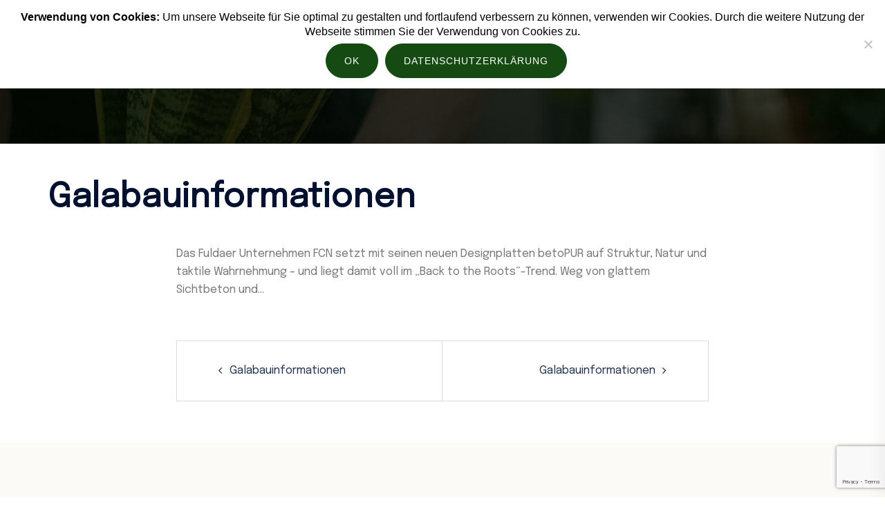

--- FILE ---
content_type: text/html; charset=UTF-8
request_url: https://www.l-nenninger.de/galabauinformationen-16/
body_size: 25172
content:
<!DOCTYPE html><html lang="de"><head><meta charset="UTF-8"><meta name="viewport" content="width=device-width, initial-scale=1"><link rel="profile" href="http://gmpg.org/xfn/11"><link rel="pingback" href="https://www.l-nenninger.de/xmlrpc.php"><meta name='robots' content='index, follow, max-image-preview:large, max-snippet:-1, max-video-preview:-1' /><style>img:is([sizes="auto" i], [sizes^="auto," i]) { contain-intrinsic-size: 3000px 1500px }</style> <script defer src="[data-uri]"></script> <title>Galabauinformationen - Ludwig Nenninger GmbH</title><link rel="canonical" href="https://www.l-nenninger.de/galabauinformationen-16/" /><meta property="og:locale" content="de_DE" /><meta property="og:type" content="article" /><meta property="og:title" content="Galabauinformationen - Ludwig Nenninger GmbH" /><meta property="og:description" content="Das Fuldaer Unternehmen FCN setzt mit seinen neuen Designplatten betoPUR auf Struktur, Natur und taktile Wahrnehmung – und liegt damit voll im [&hellip;]" /><meta property="og:url" content="https://www.l-nenninger.de/galabauinformationen-16/" /><meta property="og:site_name" content="Ludwig Nenninger GmbH" /><meta property="article:published_time" content="2021-07-08T21:31:41+00:00" /><meta name="twitter:card" content="summary_large_image" /> <script type="application/ld+json" class="yoast-schema-graph">{"@context":"https://schema.org","@graph":[{"@type":"Article","@id":"https://www.l-nenninger.de/galabauinformationen-16/#article","isPartOf":{"@id":"https://www.l-nenninger.de/galabauinformationen-16/"},"author":{"name":"","@id":""},"headline":"Galabauinformationen","datePublished":"2021-07-08T21:31:41+00:00","mainEntityOfPage":{"@id":"https://www.l-nenninger.de/galabauinformationen-16/"},"wordCount":32,"publisher":{"@id":"https://www.l-nenninger.de/#organization"},"inLanguage":"de"},{"@type":"WebPage","@id":"https://www.l-nenninger.de/galabauinformationen-16/","url":"https://www.l-nenninger.de/galabauinformationen-16/","name":"Galabauinformationen - Ludwig Nenninger GmbH","isPartOf":{"@id":"https://www.l-nenninger.de/#website"},"datePublished":"2021-07-08T21:31:41+00:00","breadcrumb":{"@id":"https://www.l-nenninger.de/galabauinformationen-16/#breadcrumb"},"inLanguage":"de","potentialAction":[{"@type":"ReadAction","target":["https://www.l-nenninger.de/galabauinformationen-16/"]}]},{"@type":"BreadcrumbList","@id":"https://www.l-nenninger.de/galabauinformationen-16/#breadcrumb","itemListElement":[{"@type":"ListItem","position":1,"name":"Startseite","item":"https://www.l-nenninger.de/"},{"@type":"ListItem","position":2,"name":"My Blog Page","item":"https://www.l-nenninger.de/my-blog-page/"},{"@type":"ListItem","position":3,"name":"Galabauinformationen"}]},{"@type":"WebSite","@id":"https://www.l-nenninger.de/#website","url":"https://www.l-nenninger.de/","name":"L. Nenninger GmbH","description":"Integrierter Pflanzenschutz für den Profi","publisher":{"@id":"https://www.l-nenninger.de/#organization"},"potentialAction":[{"@type":"SearchAction","target":{"@type":"EntryPoint","urlTemplate":"https://www.l-nenninger.de/?s={search_term_string}"},"query-input":{"@type":"PropertyValueSpecification","valueRequired":true,"valueName":"search_term_string"}}],"inLanguage":"de"},{"@type":"Organization","@id":"https://www.l-nenninger.de/#organization","name":"L. Nenninger GmbH","url":"https://www.l-nenninger.de/","logo":{"@type":"ImageObject","inLanguage":"de","@id":"https://www.l-nenninger.de/#/schema/logo/image/","url":"https://www.l-nenninger.de/wp-content/uploads/2020/03/Nenninger-Logo2.png","contentUrl":"https://www.l-nenninger.de/wp-content/uploads/2020/03/Nenninger-Logo2.png","width":2411,"height":1297,"caption":"L. Nenninger GmbH"},"image":{"@id":"https://www.l-nenninger.de/#/schema/logo/image/"}}]}</script> <link rel='dns-prefetch' href='//fonts.googleapis.com' /><link rel="alternate" type="application/rss+xml" title="Ludwig Nenninger GmbH &raquo; Feed" href="https://www.l-nenninger.de/feed/" /><link rel="alternate" type="application/rss+xml" title="Ludwig Nenninger GmbH &raquo; Kommentar-Feed" href="https://www.l-nenninger.de/comments/feed/" />  <script src="//www.googletagmanager.com/gtag/js?id=G-S63H3W2SSH"  data-cfasync="false" data-wpfc-render="false" type="text/javascript" async></script> <script data-cfasync="false" data-wpfc-render="false" type="text/javascript">var em_version = '8.11.1';
				var em_track_user = true;
				var em_no_track_reason = '';
								var ExactMetricsDefaultLocations = {"page_location":"https:\/\/www.l-nenninger.de\/galabauinformationen-16\/"};
								if ( typeof ExactMetricsPrivacyGuardFilter === 'function' ) {
					var ExactMetricsLocations = (typeof ExactMetricsExcludeQuery === 'object') ? ExactMetricsPrivacyGuardFilter( ExactMetricsExcludeQuery ) : ExactMetricsPrivacyGuardFilter( ExactMetricsDefaultLocations );
				} else {
					var ExactMetricsLocations = (typeof ExactMetricsExcludeQuery === 'object') ? ExactMetricsExcludeQuery : ExactMetricsDefaultLocations;
				}

								var disableStrs = [
										'ga-disable-G-S63H3W2SSH',
									];

				/* Function to detect opted out users */
				function __gtagTrackerIsOptedOut() {
					for (var index = 0; index < disableStrs.length; index++) {
						if (document.cookie.indexOf(disableStrs[index] + '=true') > -1) {
							return true;
						}
					}

					return false;
				}

				/* Disable tracking if the opt-out cookie exists. */
				if (__gtagTrackerIsOptedOut()) {
					for (var index = 0; index < disableStrs.length; index++) {
						window[disableStrs[index]] = true;
					}
				}

				/* Opt-out function */
				function __gtagTrackerOptout() {
					for (var index = 0; index < disableStrs.length; index++) {
						document.cookie = disableStrs[index] + '=true; expires=Thu, 31 Dec 2099 23:59:59 UTC; path=/';
						window[disableStrs[index]] = true;
					}
				}

				if ('undefined' === typeof gaOptout) {
					function gaOptout() {
						__gtagTrackerOptout();
					}
				}
								window.dataLayer = window.dataLayer || [];

				window.ExactMetricsDualTracker = {
					helpers: {},
					trackers: {},
				};
				if (em_track_user) {
					function __gtagDataLayer() {
						dataLayer.push(arguments);
					}

					function __gtagTracker(type, name, parameters) {
						if (!parameters) {
							parameters = {};
						}

						if (parameters.send_to) {
							__gtagDataLayer.apply(null, arguments);
							return;
						}

						if (type === 'event') {
														parameters.send_to = exactmetrics_frontend.v4_id;
							var hookName = name;
							if (typeof parameters['event_category'] !== 'undefined') {
								hookName = parameters['event_category'] + ':' + name;
							}

							if (typeof ExactMetricsDualTracker.trackers[hookName] !== 'undefined') {
								ExactMetricsDualTracker.trackers[hookName](parameters);
							} else {
								__gtagDataLayer('event', name, parameters);
							}
							
						} else {
							__gtagDataLayer.apply(null, arguments);
						}
					}

					__gtagTracker('js', new Date());
					__gtagTracker('set', {
						'developer_id.dNDMyYj': true,
											});
					if ( ExactMetricsLocations.page_location ) {
						__gtagTracker('set', ExactMetricsLocations);
					}
										__gtagTracker('config', 'G-S63H3W2SSH', {"forceSSL":"true","link_attribution":"true"} );
										window.gtag = __gtagTracker;										(function () {
						/* https://developers.google.com/analytics/devguides/collection/analyticsjs/ */
						/* ga and __gaTracker compatibility shim. */
						var noopfn = function () {
							return null;
						};
						var newtracker = function () {
							return new Tracker();
						};
						var Tracker = function () {
							return null;
						};
						var p = Tracker.prototype;
						p.get = noopfn;
						p.set = noopfn;
						p.send = function () {
							var args = Array.prototype.slice.call(arguments);
							args.unshift('send');
							__gaTracker.apply(null, args);
						};
						var __gaTracker = function () {
							var len = arguments.length;
							if (len === 0) {
								return;
							}
							var f = arguments[len - 1];
							if (typeof f !== 'object' || f === null || typeof f.hitCallback !== 'function') {
								if ('send' === arguments[0]) {
									var hitConverted, hitObject = false, action;
									if ('event' === arguments[1]) {
										if ('undefined' !== typeof arguments[3]) {
											hitObject = {
												'eventAction': arguments[3],
												'eventCategory': arguments[2],
												'eventLabel': arguments[4],
												'value': arguments[5] ? arguments[5] : 1,
											}
										}
									}
									if ('pageview' === arguments[1]) {
										if ('undefined' !== typeof arguments[2]) {
											hitObject = {
												'eventAction': 'page_view',
												'page_path': arguments[2],
											}
										}
									}
									if (typeof arguments[2] === 'object') {
										hitObject = arguments[2];
									}
									if (typeof arguments[5] === 'object') {
										Object.assign(hitObject, arguments[5]);
									}
									if ('undefined' !== typeof arguments[1].hitType) {
										hitObject = arguments[1];
										if ('pageview' === hitObject.hitType) {
											hitObject.eventAction = 'page_view';
										}
									}
									if (hitObject) {
										action = 'timing' === arguments[1].hitType ? 'timing_complete' : hitObject.eventAction;
										hitConverted = mapArgs(hitObject);
										__gtagTracker('event', action, hitConverted);
									}
								}
								return;
							}

							function mapArgs(args) {
								var arg, hit = {};
								var gaMap = {
									'eventCategory': 'event_category',
									'eventAction': 'event_action',
									'eventLabel': 'event_label',
									'eventValue': 'event_value',
									'nonInteraction': 'non_interaction',
									'timingCategory': 'event_category',
									'timingVar': 'name',
									'timingValue': 'value',
									'timingLabel': 'event_label',
									'page': 'page_path',
									'location': 'page_location',
									'title': 'page_title',
									'referrer' : 'page_referrer',
								};
								for (arg in args) {
																		if (!(!args.hasOwnProperty(arg) || !gaMap.hasOwnProperty(arg))) {
										hit[gaMap[arg]] = args[arg];
									} else {
										hit[arg] = args[arg];
									}
								}
								return hit;
							}

							try {
								f.hitCallback();
							} catch (ex) {
							}
						};
						__gaTracker.create = newtracker;
						__gaTracker.getByName = newtracker;
						__gaTracker.getAll = function () {
							return [];
						};
						__gaTracker.remove = noopfn;
						__gaTracker.loaded = true;
						window['__gaTracker'] = __gaTracker;
					})();
									} else {
										console.log("");
					(function () {
						function __gtagTracker() {
							return null;
						}

						window['__gtagTracker'] = __gtagTracker;
						window['gtag'] = __gtagTracker;
					})();
									}</script> <link rel='stylesheet' id='wdp_cart-summary-css' href='https://www.l-nenninger.de/wp-content/cache/autoptimize/autoptimize_single_a859ff567c1f3ebab950d08c9f5fc5c9.php?ver=4.11.0' type='text/css' media='all' /><link rel='stylesheet' id='sydney-wc-css-css' href='https://www.l-nenninger.de/wp-content/themes/sydney-pro-ii/woocommerce/css/wc.min.css?ver=20220510' type='text/css' media='all' /><link rel='stylesheet' id='st-stylesheet-css' href='https://www.l-nenninger.de/wp-content/plugins/sydney-toolbox/css/styles.min.css?ver=20220107' type='text/css' media='all' /><link rel='stylesheet' id='sydney-bootstrap-css' href='https://www.l-nenninger.de/wp-content/themes/sydney-pro-ii/css/bootstrap/bootstrap.min.css?ver=1' type='text/css' media='all' /><link rel='stylesheet' id='wp-block-library-css' href='https://www.l-nenninger.de/wp-includes/css/dist/block-library/style.min.css?ver=6.8.3' type='text/css' media='all' /><style id='wp-block-library-inline-css' type='text/css'>.wp-block-image.is-style-sydney-rounded img { border-radius:30px; }
.wp-block-gallery.is-style-sydney-rounded img { border-radius:30px; }</style><link rel='stylesheet' id='selectize-css' href='https://www.l-nenninger.de/wp-content/plugins/woocommerce-product-search/css/selectize/selectize.min.css?ver=4.2.1' type='text/css' media='all' /><link rel='stylesheet' id='wps-price-slider-css' href='https://www.l-nenninger.de/wp-content/plugins/woocommerce-product-search/css/price-slider.min.css?ver=4.2.1' type='text/css' media='all' /><link rel='stylesheet' id='product-search-css' href='https://www.l-nenninger.de/wp-content/plugins/woocommerce-product-search/css/product-search.min.css?ver=4.2.1' type='text/css' media='all' /><style id='feedzy-rss-feeds-loop-style-inline-css' type='text/css'>.wp-block-feedzy-rss-feeds-loop{display:grid;gap:24px;grid-template-columns:repeat(1,1fr)}@media(min-width:782px){.wp-block-feedzy-rss-feeds-loop.feedzy-loop-columns-2,.wp-block-feedzy-rss-feeds-loop.feedzy-loop-columns-3,.wp-block-feedzy-rss-feeds-loop.feedzy-loop-columns-4,.wp-block-feedzy-rss-feeds-loop.feedzy-loop-columns-5{grid-template-columns:repeat(2,1fr)}}@media(min-width:960px){.wp-block-feedzy-rss-feeds-loop.feedzy-loop-columns-2{grid-template-columns:repeat(2,1fr)}.wp-block-feedzy-rss-feeds-loop.feedzy-loop-columns-3{grid-template-columns:repeat(3,1fr)}.wp-block-feedzy-rss-feeds-loop.feedzy-loop-columns-4{grid-template-columns:repeat(4,1fr)}.wp-block-feedzy-rss-feeds-loop.feedzy-loop-columns-5{grid-template-columns:repeat(5,1fr)}}.wp-block-feedzy-rss-feeds-loop .wp-block-image.is-style-rounded img{border-radius:9999px}.wp-block-feedzy-rss-feeds-loop .wp-block-image:has(:is(img:not([src]),img[src=""])){display:none}</style><style id='global-styles-inline-css' type='text/css'>:root{--wp--preset--aspect-ratio--square: 1;--wp--preset--aspect-ratio--4-3: 4/3;--wp--preset--aspect-ratio--3-4: 3/4;--wp--preset--aspect-ratio--3-2: 3/2;--wp--preset--aspect-ratio--2-3: 2/3;--wp--preset--aspect-ratio--16-9: 16/9;--wp--preset--aspect-ratio--9-16: 9/16;--wp--preset--color--black: #000000;--wp--preset--color--cyan-bluish-gray: #abb8c3;--wp--preset--color--white: #ffffff;--wp--preset--color--pale-pink: #f78da7;--wp--preset--color--vivid-red: #cf2e2e;--wp--preset--color--luminous-vivid-orange: #ff6900;--wp--preset--color--luminous-vivid-amber: #fcb900;--wp--preset--color--light-green-cyan: #7bdcb5;--wp--preset--color--vivid-green-cyan: #00d084;--wp--preset--color--pale-cyan-blue: #8ed1fc;--wp--preset--color--vivid-cyan-blue: #0693e3;--wp--preset--color--vivid-purple: #9b51e0;--wp--preset--gradient--vivid-cyan-blue-to-vivid-purple: linear-gradient(135deg,rgba(6,147,227,1) 0%,rgb(155,81,224) 100%);--wp--preset--gradient--light-green-cyan-to-vivid-green-cyan: linear-gradient(135deg,rgb(122,220,180) 0%,rgb(0,208,130) 100%);--wp--preset--gradient--luminous-vivid-amber-to-luminous-vivid-orange: linear-gradient(135deg,rgba(252,185,0,1) 0%,rgba(255,105,0,1) 100%);--wp--preset--gradient--luminous-vivid-orange-to-vivid-red: linear-gradient(135deg,rgba(255,105,0,1) 0%,rgb(207,46,46) 100%);--wp--preset--gradient--very-light-gray-to-cyan-bluish-gray: linear-gradient(135deg,rgb(238,238,238) 0%,rgb(169,184,195) 100%);--wp--preset--gradient--cool-to-warm-spectrum: linear-gradient(135deg,rgb(74,234,220) 0%,rgb(151,120,209) 20%,rgb(207,42,186) 40%,rgb(238,44,130) 60%,rgb(251,105,98) 80%,rgb(254,248,76) 100%);--wp--preset--gradient--blush-light-purple: linear-gradient(135deg,rgb(255,206,236) 0%,rgb(152,150,240) 100%);--wp--preset--gradient--blush-bordeaux: linear-gradient(135deg,rgb(254,205,165) 0%,rgb(254,45,45) 50%,rgb(107,0,62) 100%);--wp--preset--gradient--luminous-dusk: linear-gradient(135deg,rgb(255,203,112) 0%,rgb(199,81,192) 50%,rgb(65,88,208) 100%);--wp--preset--gradient--pale-ocean: linear-gradient(135deg,rgb(255,245,203) 0%,rgb(182,227,212) 50%,rgb(51,167,181) 100%);--wp--preset--gradient--electric-grass: linear-gradient(135deg,rgb(202,248,128) 0%,rgb(113,206,126) 100%);--wp--preset--gradient--midnight: linear-gradient(135deg,rgb(2,3,129) 0%,rgb(40,116,252) 100%);--wp--preset--font-size--small: 13px;--wp--preset--font-size--medium: 20px;--wp--preset--font-size--large: 36px;--wp--preset--font-size--x-large: 42px;--wp--preset--spacing--20: 0.44rem;--wp--preset--spacing--30: 0.67rem;--wp--preset--spacing--40: 1rem;--wp--preset--spacing--50: 1.5rem;--wp--preset--spacing--60: 2.25rem;--wp--preset--spacing--70: 3.38rem;--wp--preset--spacing--80: 5.06rem;--wp--preset--shadow--natural: 6px 6px 9px rgba(0, 0, 0, 0.2);--wp--preset--shadow--deep: 12px 12px 50px rgba(0, 0, 0, 0.4);--wp--preset--shadow--sharp: 6px 6px 0px rgba(0, 0, 0, 0.2);--wp--preset--shadow--outlined: 6px 6px 0px -3px rgba(255, 255, 255, 1), 6px 6px rgba(0, 0, 0, 1);--wp--preset--shadow--crisp: 6px 6px 0px rgba(0, 0, 0, 1);}:root { --wp--style--global--content-size: 740px;--wp--style--global--wide-size: 1140px; }:where(body) { margin: 0; }.wp-site-blocks { padding-top: var(--wp--style--root--padding-top); padding-bottom: var(--wp--style--root--padding-bottom); }.has-global-padding { padding-right: var(--wp--style--root--padding-right); padding-left: var(--wp--style--root--padding-left); }.has-global-padding > .alignfull { margin-right: calc(var(--wp--style--root--padding-right) * -1); margin-left: calc(var(--wp--style--root--padding-left) * -1); }.has-global-padding :where(:not(.alignfull.is-layout-flow) > .has-global-padding:not(.wp-block-block, .alignfull)) { padding-right: 0; padding-left: 0; }.has-global-padding :where(:not(.alignfull.is-layout-flow) > .has-global-padding:not(.wp-block-block, .alignfull)) > .alignfull { margin-left: 0; margin-right: 0; }.wp-site-blocks > .alignleft { float: left; margin-right: 2em; }.wp-site-blocks > .alignright { float: right; margin-left: 2em; }.wp-site-blocks > .aligncenter { justify-content: center; margin-left: auto; margin-right: auto; }:where(.wp-site-blocks) > * { margin-block-start: 24px; margin-block-end: 0; }:where(.wp-site-blocks) > :first-child { margin-block-start: 0; }:where(.wp-site-blocks) > :last-child { margin-block-end: 0; }:root { --wp--style--block-gap: 24px; }:root :where(.is-layout-flow) > :first-child{margin-block-start: 0;}:root :where(.is-layout-flow) > :last-child{margin-block-end: 0;}:root :where(.is-layout-flow) > *{margin-block-start: 24px;margin-block-end: 0;}:root :where(.is-layout-constrained) > :first-child{margin-block-start: 0;}:root :where(.is-layout-constrained) > :last-child{margin-block-end: 0;}:root :where(.is-layout-constrained) > *{margin-block-start: 24px;margin-block-end: 0;}:root :where(.is-layout-flex){gap: 24px;}:root :where(.is-layout-grid){gap: 24px;}.is-layout-flow > .alignleft{float: left;margin-inline-start: 0;margin-inline-end: 2em;}.is-layout-flow > .alignright{float: right;margin-inline-start: 2em;margin-inline-end: 0;}.is-layout-flow > .aligncenter{margin-left: auto !important;margin-right: auto !important;}.is-layout-constrained > .alignleft{float: left;margin-inline-start: 0;margin-inline-end: 2em;}.is-layout-constrained > .alignright{float: right;margin-inline-start: 2em;margin-inline-end: 0;}.is-layout-constrained > .aligncenter{margin-left: auto !important;margin-right: auto !important;}.is-layout-constrained > :where(:not(.alignleft):not(.alignright):not(.alignfull)){max-width: var(--wp--style--global--content-size);margin-left: auto !important;margin-right: auto !important;}.is-layout-constrained > .alignwide{max-width: var(--wp--style--global--wide-size);}body .is-layout-flex{display: flex;}.is-layout-flex{flex-wrap: wrap;align-items: center;}.is-layout-flex > :is(*, div){margin: 0;}body .is-layout-grid{display: grid;}.is-layout-grid > :is(*, div){margin: 0;}body{--wp--style--root--padding-top: 0px;--wp--style--root--padding-right: 0px;--wp--style--root--padding-bottom: 0px;--wp--style--root--padding-left: 0px;}a:where(:not(.wp-element-button)){text-decoration: underline;}:root :where(.wp-element-button, .wp-block-button__link){background-color: #32373c;border-width: 0;color: #fff;font-family: inherit;font-size: inherit;line-height: inherit;padding: calc(0.667em + 2px) calc(1.333em + 2px);text-decoration: none;}.has-black-color{color: var(--wp--preset--color--black) !important;}.has-cyan-bluish-gray-color{color: var(--wp--preset--color--cyan-bluish-gray) !important;}.has-white-color{color: var(--wp--preset--color--white) !important;}.has-pale-pink-color{color: var(--wp--preset--color--pale-pink) !important;}.has-vivid-red-color{color: var(--wp--preset--color--vivid-red) !important;}.has-luminous-vivid-orange-color{color: var(--wp--preset--color--luminous-vivid-orange) !important;}.has-luminous-vivid-amber-color{color: var(--wp--preset--color--luminous-vivid-amber) !important;}.has-light-green-cyan-color{color: var(--wp--preset--color--light-green-cyan) !important;}.has-vivid-green-cyan-color{color: var(--wp--preset--color--vivid-green-cyan) !important;}.has-pale-cyan-blue-color{color: var(--wp--preset--color--pale-cyan-blue) !important;}.has-vivid-cyan-blue-color{color: var(--wp--preset--color--vivid-cyan-blue) !important;}.has-vivid-purple-color{color: var(--wp--preset--color--vivid-purple) !important;}.has-black-background-color{background-color: var(--wp--preset--color--black) !important;}.has-cyan-bluish-gray-background-color{background-color: var(--wp--preset--color--cyan-bluish-gray) !important;}.has-white-background-color{background-color: var(--wp--preset--color--white) !important;}.has-pale-pink-background-color{background-color: var(--wp--preset--color--pale-pink) !important;}.has-vivid-red-background-color{background-color: var(--wp--preset--color--vivid-red) !important;}.has-luminous-vivid-orange-background-color{background-color: var(--wp--preset--color--luminous-vivid-orange) !important;}.has-luminous-vivid-amber-background-color{background-color: var(--wp--preset--color--luminous-vivid-amber) !important;}.has-light-green-cyan-background-color{background-color: var(--wp--preset--color--light-green-cyan) !important;}.has-vivid-green-cyan-background-color{background-color: var(--wp--preset--color--vivid-green-cyan) !important;}.has-pale-cyan-blue-background-color{background-color: var(--wp--preset--color--pale-cyan-blue) !important;}.has-vivid-cyan-blue-background-color{background-color: var(--wp--preset--color--vivid-cyan-blue) !important;}.has-vivid-purple-background-color{background-color: var(--wp--preset--color--vivid-purple) !important;}.has-black-border-color{border-color: var(--wp--preset--color--black) !important;}.has-cyan-bluish-gray-border-color{border-color: var(--wp--preset--color--cyan-bluish-gray) !important;}.has-white-border-color{border-color: var(--wp--preset--color--white) !important;}.has-pale-pink-border-color{border-color: var(--wp--preset--color--pale-pink) !important;}.has-vivid-red-border-color{border-color: var(--wp--preset--color--vivid-red) !important;}.has-luminous-vivid-orange-border-color{border-color: var(--wp--preset--color--luminous-vivid-orange) !important;}.has-luminous-vivid-amber-border-color{border-color: var(--wp--preset--color--luminous-vivid-amber) !important;}.has-light-green-cyan-border-color{border-color: var(--wp--preset--color--light-green-cyan) !important;}.has-vivid-green-cyan-border-color{border-color: var(--wp--preset--color--vivid-green-cyan) !important;}.has-pale-cyan-blue-border-color{border-color: var(--wp--preset--color--pale-cyan-blue) !important;}.has-vivid-cyan-blue-border-color{border-color: var(--wp--preset--color--vivid-cyan-blue) !important;}.has-vivid-purple-border-color{border-color: var(--wp--preset--color--vivid-purple) !important;}.has-vivid-cyan-blue-to-vivid-purple-gradient-background{background: var(--wp--preset--gradient--vivid-cyan-blue-to-vivid-purple) !important;}.has-light-green-cyan-to-vivid-green-cyan-gradient-background{background: var(--wp--preset--gradient--light-green-cyan-to-vivid-green-cyan) !important;}.has-luminous-vivid-amber-to-luminous-vivid-orange-gradient-background{background: var(--wp--preset--gradient--luminous-vivid-amber-to-luminous-vivid-orange) !important;}.has-luminous-vivid-orange-to-vivid-red-gradient-background{background: var(--wp--preset--gradient--luminous-vivid-orange-to-vivid-red) !important;}.has-very-light-gray-to-cyan-bluish-gray-gradient-background{background: var(--wp--preset--gradient--very-light-gray-to-cyan-bluish-gray) !important;}.has-cool-to-warm-spectrum-gradient-background{background: var(--wp--preset--gradient--cool-to-warm-spectrum) !important;}.has-blush-light-purple-gradient-background{background: var(--wp--preset--gradient--blush-light-purple) !important;}.has-blush-bordeaux-gradient-background{background: var(--wp--preset--gradient--blush-bordeaux) !important;}.has-luminous-dusk-gradient-background{background: var(--wp--preset--gradient--luminous-dusk) !important;}.has-pale-ocean-gradient-background{background: var(--wp--preset--gradient--pale-ocean) !important;}.has-electric-grass-gradient-background{background: var(--wp--preset--gradient--electric-grass) !important;}.has-midnight-gradient-background{background: var(--wp--preset--gradient--midnight) !important;}.has-small-font-size{font-size: var(--wp--preset--font-size--small) !important;}.has-medium-font-size{font-size: var(--wp--preset--font-size--medium) !important;}.has-large-font-size{font-size: var(--wp--preset--font-size--large) !important;}.has-x-large-font-size{font-size: var(--wp--preset--font-size--x-large) !important;}
:root :where(.wp-block-pullquote){font-size: 1.5em;line-height: 1.6;}</style><link rel='stylesheet' id='contact-form-7-css' href='https://www.l-nenninger.de/wp-content/cache/autoptimize/autoptimize_single_64ac31699f5326cb3c76122498b76f66.php?ver=6.1.4' type='text/css' media='all' /><link rel='stylesheet' id='cookie-notice-front-css' href='https://www.l-nenninger.de/wp-content/plugins/cookie-notice/css/front.min.css?ver=2.5.11' type='text/css' media='all' /><link rel='stylesheet' id='woocommerce-layout-css' href='https://www.l-nenninger.de/wp-content/cache/autoptimize/autoptimize_single_e98f5279cacaef826050eb2595082e77.php?ver=10.4.3' type='text/css' media='all' /><link rel='stylesheet' id='woocommerce-smallscreen-css' href='https://www.l-nenninger.de/wp-content/cache/autoptimize/autoptimize_single_59d266c0ea580aae1113acb3761f7ad5.php?ver=10.4.3' type='text/css' media='only screen and (max-width: 768px)' /><style id='woocommerce-inline-inline-css' type='text/css'>.woocommerce form .form-row .required { visibility: visible; }</style><link rel='stylesheet' id='wpcf7-redirect-script-frontend-css' href='https://www.l-nenninger.de/wp-content/cache/autoptimize/autoptimize_single_f7b23dc61faf57c6168b516c4ebac487.php?ver=2c532d7e2be36f6af233' type='text/css' media='all' /><link rel='stylesheet' id='if-menu-site-css-css' href='https://www.l-nenninger.de/wp-content/cache/autoptimize/autoptimize_single_91530e726988630cf084d74cb6f366d5.php?ver=6.8.3' type='text/css' media='all' /><link rel='stylesheet' id='sydney-google-fonts-css' href='https://fonts.googleapis.com/css2?family=Epilogue%3Awght%40400&#038;ver=6.8.3#038;family=Epilogue:wght@600&#038;display=swap' type='text/css' media='all' /><link rel='stylesheet' id='sydney-elementor-css' href='https://www.l-nenninger.de/wp-content/themes/sydney-pro-ii/css/components/elementor.min.css?ver=20220824' type='text/css' media='all' /><link rel='stylesheet' id='sydney-social-icons-css' href='https://www.l-nenninger.de/wp-content/themes/sydney-pro-ii/fonts/fontello.min.css?ver=6.8.3' type='text/css' media='all' /><link rel='stylesheet' id='sydney-style-css' href='https://www.l-nenninger.de/wp-content/themes/sydney-pro-ii/style.css?ver=20240305' type='text/css' media='all' /> <!--[if lte IE 9]><link rel='stylesheet' id='sydney-ie9-css' href='https://www.l-nenninger.de/wp-content/themes/sydney-pro-ii/css/ie9.css?ver=6.8.3' type='text/css' media='all' /> <![endif]--><link rel='stylesheet' id='sydney-style-min-css' href='https://www.l-nenninger.de/wp-content/themes/sydney-pro-ii/css/styles.min.css?ver=20240305' type='text/css' media='all' /><style id='sydney-style-min-inline-css' type='text/css'>.page-template-page_front-page.elementor-page,.page-template-page_front-page.panel-layout{background:#fff;}html{scroll-behavior:smooth;}.woocommerce ul.products li.product{text-align:center;}.woocommerce ul.products li.product .loop-button-wrapper .button{background-color:;}.woocommerce ul.products li.product .loop-button-wrapper .button{color:;fill:;}.woocommerce ul.products li.product .loop-button-wrapper .button{font-size:13px;}.woocommerce ul.products li.product .onsale,.yith-wcqv-main span.onsale,.woocommerce span.onsale{background-color:;}.woocommerce ul.products li.product .onsale,.yith-wcqv-main span.onsale,.woocommerce span.onsale{color:;}.woocommerce ul.products li.product .onsale,.yith-wcqv-main span.onsale,.woocommerce span.onsale{font-size:12px;}.woocommerce ul.products li.product h2{font-size:16px;}.woocommerce ul.products li.product h2{color:;}.woocommerce ul.products li.product .price{font-size:18px;}.woocommerce ul.products li.product .price{color:;}.woocommerce div.product .product_title{color:;}.woocommerce div.product p.price{color:;}.sydney-tabs-style1 .woocommerce-tabs ul.tabs li.active a,.sydney-tabs-style1 .woocommerce-tabs ul.tabs li:hover a{border-color:;}.sydney-tabs-style1 .woocommerce-tabs ul.tabs{border-bottom-color:rgba(35,52,82,0.3);}.woocommerce-tabs ul.tabs li:not(.active) a,.woocommerce-tabs ul.tabs li:not(.active) a:hover{color:;}.woocommerce-tabs ul.tabs li.active a,.woocommerce-tabs ul.tabs li.active a:hover{color:;}.header-image{background-size:cover;}.header-image{height:460px;}:root{--sydney-global-color-1:#154b13;--sydney-global-color-2:#b73d3d;--sydney-global-color-3:#233452;--sydney-global-color-4:#00102E;--sydney-global-color-5:#6d7685;--sydney-global-color-6:#00102E;--sydney-global-color-7:#F4F5F7;--sydney-global-color-8:#dbdbdb;--sydney-global-color-9:#ffffff;}.llms-student-dashboard .llms-button-secondary:hover,.llms-button-action:hover,.facts-section.style2 .roll-counter i,.roll-team.type-b.style2 .team-item .team-social li:hover a,.portfolio-section.style2 .project-filter li a:hover,.timeline-section.style2 .timeline .icon .fa::before,.style1 .plan-icon,.style3 .plan-icon,.roll-team.type-b .team-social li a,#mainnav ul li a:hover,.sydney_contact_info_widget span,.roll-team .team-content .name,.roll-team .team-item .team-pop .team-social li:hover a,.roll-infomation li.address:before,.roll-infomation li.phone:before,.roll-infomation li.email:before,.roll-button.border,.roll-button:hover,.roll-icon-list .icon i,.roll-icon-list .content h3 a:hover,.roll-icon-box.white .content h3 a,.roll-icon-box .icon i,.roll-icon-box .content h3 a:hover,.switcher-container .switcher-icon a:focus,.go-top:hover,.hentry .meta-post a:hover,#mainnav > ul > li > a.active,#mainnav > ul > li > a:hover,button:hover,input[type="button"]:hover,input[type="reset"]:hover,input[type="submit"]:hover,.text-color,.social-menu-widget a,.social-menu-widget a:hover,.archive .team-social li a,a,h1 a,h2 a,h3 a,h4 a,h5 a,h6 a,.classic-alt .meta-post a,.single .meta-post a,.header-contact .fa,.social-navigation li a:hover,.widget_sydney_testimonials .fa-quote-left,.timeline-section.style2 .timeline-date,.content-area.modern .hentry .meta-post span:before,.content-area.modern .post-cat,.content-area.modern .read-more-gt{color:var(--sydney-global-color-1)}.sydney-post-sharing .sharing-element:hover,.llms-student-dashboard .llms-button-secondary,.llms-button-action,.roll-team.type-b.style2 .avatar::after,.project-filter li a.active,.project-filter li a:hover,.woocommerce a.button,.woocommerce button.button,.woocommerce input.button,.project-filter li.active,.project-filter li:hover,.roll-team.type-b .team-item .team-social li:hover a,.preloader .pre-bounce1,.preloader .pre-bounce2,.roll-team .team-item .team-pop,.roll-progress .progress-animate,.roll-socials li a:hover,.roll-project .project-item .project-pop,.roll-project .project-filter li.active,.roll-project .project-filter li:hover,.roll-button.light:hover,.roll-button.border:hover,.roll-button,.roll-icon-box.white .icon,.owl-theme .owl-controls .owl-page.active span,.owl-theme .owl-controls.clickable .owl-page:hover span,.go-top,.bottom .socials li:hover a,.sidebar .widget:before,.blog-pagination ul li.active,.blog-pagination ul li:hover a,.content-area .hentry:after,.text-slider .maintitle:after,.error-wrap #search-submit:hover,#mainnav .sub-menu li:hover > a,#mainnav ul li ul:after,button,input[type="button"],input[type="reset"],input[type="submit"],.panel-grid-cell .widget-title:after,.social-section.style2 .social-menu-widget li a:hover,.count-number,.cart-amount,.sydney-video.vid-lightbox .toggle-popup,.footer-contact .widget-title:after,.fp-contact .fa,.pricing-section.style4 .plan-item.featured-plan .plan-header,.woocommerce .widget_price_filter .ui-slider .ui-slider-range{background-color:var(--sydney-global-color-1)}.llms-student-dashboard .llms-button-secondary,.llms-student-dashboard .llms-button-secondary:hover,.llms-button-action,.llms-button-action:hover,.owl-theme .owl-controls .owl-page:hover span,.owl-theme .owl-controls .owl-page.active span,.roll-team.type-b .team-social li a,.roll-socials li a:hover,.roll-socials li a,.roll-button.light:hover,.roll-button.border,.roll-button,.roll-icon-list .icon,.roll-icon-box .icon,.comment .comment-detail,.widget-tags .tag-list a:hover,.blog-pagination ul li,.error-wrap #search-submit:hover,textarea:focus,input[type="text"]:focus,input[type="password"]:focus,input[type="datetime"]:focus,input[type="datetime-local"]:focus,input[type="date"]:focus,input[type="month"]:focus,input[type="time"]:focus,input[type="week"]:focus,input[type="number"]:focus,input[type="email"]:focus,input[type="url"]:focus,input[type="search"]:focus,input[type="tel"]:focus,input[type="color"]:focus,button,input[type="button"],input[type="reset"],input[type="submit"],.archive .team-social li a,.latest-news-wrapper.carousel.style2 .meta-post a:hover{border-color:var(--sydney-global-color-1)}.sydney_contact_info_widget span,.header-contact-info svg,.site-header .cart-contents:hover svg,.site-header .header-account:hover svg{fill:var(--sydney-global-color-1);}.go-top:hover svg{stroke:#154b13;}.timeline-section.style2 .timeline .icon{background-color:rgba(21,75,19,0.9)!important;}.site-header.float-header{background-color:rgba(38,50,70,0.9);}@media only screen and (max-width:1024px){.site-header{background-color:#263246;}}#mainnav ul li a,#mainnav ul li::before{color:#ffffff}#mainnav .sub-menu li a{color:#ffffff}#mainnav .sub-menu li a{background:#263246}.text-slider .maintitle,.text-slider .subtitle{color:#ffffff}@media (min-width:992px){.text-slider .maintitle{font-size:68px;}}@media (min-width:576px) and (max-width:991px){.text-slider .maintitle{font-size:32px;}}@media (max-width:575px){.text-slider .maintitle{font-size:18px;}}@media (min-width:992px){.text-slider .subtitle{font-size:18px;}}@media (min-width:576px) and (max-width:991px){.text-slider .subtitle{font-size:18px;}}@media (max-width:575px){.text-slider .subtitle{font-size:16px;}}.slider-overlay{background-color:;}.text-slider .maintitle{color:;}.text-slider .subtitle{color:;}@media (min-width:992px){.text-slider{max-width:100%;}}@media (min-width:576px) and (max-width:991px){.text-slider{max-width:100%;}}@media (max-width:575px){.text-slider{max-width:100%;}}.text-slider{animation-name:slideInRight}.button-slider{animation-name:none}body{color:#777777}#secondary{background-color:#ffffff;}#secondary,#secondary a:not(.wp-block-button__link){color:#6d7685}.footer-widgets{background-color:#fcfaf7}#sidebar-footer,#sidebar-footer a,.footer-widgets .widget-title{color:#68647a}.site-footer{background-color:#fcfaf7}@media (min-width:992px){.site-info{font-size:16px;}}@media (min-width:576px) and (max-width:991px){.site-info{font-size:16px;}}@media (max-width:575px){.site-info{font-size:16px;}}.site-footer,.site-footer a{color:#5b5b5b}.overlay{background-color:#000000}.btn-menu .sydney-svg-icon{fill:#154b13}#mainnav ul li a:hover,.main-header #mainnav .menu > li > a:hover{color:#154b13}@media (min-width:992px){.footer-separator div,.footer-separator svg{height:150px;}}@media (min-width:576px) and (max-width:991px){.footer-separator div,.footer-separator svg{height:150px;}}@media (max-width:575px){.footer-separator div,.footer-separator svg{height:100px;}}@media (min-width:992px){.footer-separator svg{width:100%;}}@media (min-width:576px) and (max-width:991px){.footer-separator svg{width:100%;}}@media (max-width:575px){.footer-separator svg{width:100%;}}.footer-separator svg{fill:;}.footer-separator div{background-color:;}.panel-grid-cell .widget-title{margin-bottom:60px;}@media only screen and (max-width:1024px){.panel-grid-cell .widget-title{margin-bottom:30px;}}.panel-grid-cell .widget-title{text-transform:none;}.site-header{margin-top:55px;}@media only screen and (max-width:991px){.site-header{margin-top:0;}}.site-header.fixed{margin-top:0;}.header-contact{background-color:#1c1c1c}@media only screen and (max-width:1024px){.has-hero .header-contact{background-color:#1c1c1c}}.header-contact{color:#c5c5c5}.roll-button.border{color:#fff;background-color:var(--sydney-global-color-1);}.roll-button.border:hover{background-color:transparent;color:var(--sydney-global-color-1);}.header-widgets{background-color:#ffffff;}.header-widgets{color:#6d7685;}@media only screen and (min-width:769px){.woocommerce .content-area ul.products li.product,.woocommerce-page .content-area ul.products li.product{width:30.8%;}}.sydney-wishlist-button{background-color:;}.sydney-wishlist-button:hover svg path,.sydney-wishlist-button.active svg path{stroke:#d65050;}.sydney-wishlist-button:hover svg path,.sydney-wishlist-button.active svg path{fill:#d65050;}.page-wrap{padding-top:0;}.page-wrap{padding-bottom:0;}.slide-inner{display:none;}.slide-inner.text-slider-stopped{display:block;}.header-custom-item .roll-button{padding-top:12px;padding-bottom:12px;}.header-custom-item .roll-button{padding-left:12px;padding-right:12px;}.header-custom-item .roll-button{font-size:13px;}.header-custom-item .roll-button{border-radius:3px;}.go-top.show{border-radius:74px;bottom:0;}.go-top.position-right{right:0;}.go-top.position-left{left:0;}.go-top{background-color:;}.go-top:hover{background-color:;}.go-top{color:;}.go-top svg{stroke:;}.go-top:hover{color:;}.go-top:hover svg{stroke:;}.go-top .sydney-svg-icon,.go-top .sydney-svg-icon svg{width:20px;height:20px;}.go-top{padding:21px;}.site-info{border-top:0;}.footer-widgets-grid{gap:30px;}@media (min-width:992px){.footer-widgets-grid{padding-top:95px;padding-bottom:95px;}}@media (min-width:576px) and (max-width:991px){.footer-widgets-grid{padding-top:60px;padding-bottom:60px;}}@media (max-width:575px){.footer-widgets-grid{padding-top:60px;padding-bottom:60px;}}@media (min-width:992px){.sidebar-column .widget .widget-title{font-size:22px;}}@media (min-width:576px) and (max-width:991px){.sidebar-column .widget .widget-title{font-size:22px;}}@media (max-width:575px){.sidebar-column .widget .widget-title{font-size:22px;}}@media (min-width:992px){.footer-widgets{font-size:16px;}}@media (min-width:576px) and (max-width:991px){.footer-widgets{font-size:16px;}}@media (max-width:575px){.footer-widgets{font-size:16px;}}.footer-widgets{background-color:#fcfaf7;}.sidebar-column .widget .widget-title{color:;}.sidebar-column .widget,.sidebar-column h2,.sidebar-column h3,.sidebar-column h4,.sidebar-column h5,.sidebar-column h6{color:#68647a;}#sidebar-footer .widget a{color:;}.sidebar-column .widget h1,.sidebar-column .widget h2,.sidebar-column .widget h3,.sidebar-column .widget h4,.sidebar-column .widget h5,.sidebar-column .widget h6{color:;}#sidebar-footer .widget a:hover{color:;}.site-footer{background-color:#fcfaf7;}.site-info,.site-info a{color:#5b5b5b;}.site-info .sydney-svg-icon svg{fill:#5b5b5b;}.site-info{padding-top:20px;padding-bottom:20px;}@media (min-width:992px){button,.roll-button,a.button,.wp-block-button__link,input[type="button"],input[type="reset"],input[type="submit"]{padding-top:12px;padding-bottom:12px;}}@media (min-width:576px) and (max-width:991px){button,.roll-button,a.button,.wp-block-button__link,input[type="button"],input[type="reset"],input[type="submit"]{padding-top:12px;padding-bottom:12px;}}@media (max-width:575px){button,.roll-button,a.button,.wp-block-button__link,input[type="button"],input[type="reset"],input[type="submit"]{padding-top:12px;padding-bottom:12px;}}@media (min-width:992px){button,.roll-button,a.button,.wp-block-button__link,input[type="button"],input[type="reset"],input[type="submit"]{padding-left:26px;padding-right:26px;}}@media (min-width:576px) and (max-width:991px){button,.roll-button,a.button,.wp-block-button__link,input[type="button"],input[type="reset"],input[type="submit"]{padding-left:35px;padding-right:35px;}}@media (max-width:575px){button,.roll-button,a.button,.wp-block-button__link,input[type="button"],input[type="reset"],input[type="submit"]{padding-left:35px;padding-right:35px;}}button,.roll-button,a.button,.wp-block-button__link,input[type="button"],input[type="reset"],input[type="submit"],.wp-block-button__link{border-radius:25px;}@media (min-width:992px){button,.roll-button,a.button,.wp-block-button__link,input[type="button"],input[type="reset"],input[type="submit"]{font-size:14px;}}@media (min-width:576px) and (max-width:991px){button,.roll-button,a.button,.wp-block-button__link,input[type="button"],input[type="reset"],input[type="submit"]{font-size:14px;}}@media (max-width:575px){button,.roll-button,a.button,.wp-block-button__link,input[type="button"],input[type="reset"],input[type="submit"]{font-size:14px;}}button,.roll-button,a.button,.wp-block-button__link,input[type="button"],input[type="reset"],input[type="submit"]{text-transform:uppercase;}button,.wp-element-button,div.wpforms-container-full .wpforms-form input[type=submit],div.wpforms-container-full .wpforms-form button[type=submit],div.wpforms-container-full .wpforms-form .wpforms-page-button,.roll-button,a.button,.wp-block-button__link,input[type="button"],input[type="reset"],input[type="submit"]{background-color:;}button:hover,.wp-element-button:hover,div.wpforms-container-full .wpforms-form input[type=submit]:hover,div.wpforms-container-full .wpforms-form button[type=submit]:hover,div.wpforms-container-full .wpforms-form .wpforms-page-button:hover,.roll-button:hover,a.button:hover,.wp-block-button__link:hover,input[type="button"]:hover,input[type="reset"]:hover,input[type="submit"]:hover{background-color:;}button,.wp-element-button,div.wpforms-container-full .wpforms-form input[type=submit],div.wpforms-container-full .wpforms-form button[type=submit],div.wpforms-container-full .wpforms-form .wpforms-page-button,.checkout-button.button,a.button,#sidebar-footer .wp-block-button__link,.wp-block-button__link,input[type="button"],input[type="reset"],input[type="submit"]{color:;}button:hover,.wp-element-button:hover,div.wpforms-container-full .wpforms-form input[type=submit]:hover,div.wpforms-container-full .wpforms-form button[type=submit]:hover,div.wpforms-container-full .wpforms-form .wpforms-page-button:hover,.roll-button:hover,a.button:hover,#sidebar-footer .wp-block-button__link:hover,.wp-block-button__link:hover,input[type="button"]:hover,input[type="reset"]:hover,input[type="submit"]:hover{color:;}.wp-element-button,.is-style-outline .wp-block-button__link,div.wpforms-container-full .wpforms-form input[type=submit],div.wpforms-container-full .wpforms-form button[type=submit],div.wpforms-container-full .wpforms-form .wpforms-page-button,.roll-button,.wp-block-button__link.is-style-outline,button,a.button,.wp-block-button__link,input[type="button"],input[type="reset"],input[type="submit"]{border-color:;}button:hover,.wp-element-button:hover,div.wpforms-container-full .wpforms-form input[type=submit]:hover,div.wpforms-container-full .wpforms-form button[type=submit]:hover,div.wpforms-container-full .wpforms-form .wpforms-page-button:hover,.roll-button:hover,a.button:hover,.wp-block-button__link:hover,input[type="button"]:hover,input[type="reset"]:hover,input[type="submit"]:hover{border-color:;}@media (min-width:992px){.page-banner-inner:not(.cat-banner-inner){min-height:600px;}}@media (min-width:576px) and (max-width:991px){.page-banner-inner:not(.cat-banner-inner){min-height:300px;}}@media (max-width:575px){.page-banner-inner:not(.cat-banner-inner){min-height:200px;}}@media (min-width:992px){.page-banner-inner.cat-banner-inner{min-height:400px;}}@media (min-width:576px) and (max-width:991px){.page-banner-inner.cat-banner-inner{min-height:300px;}}@media (max-width:575px){.page-banner-inner.cat-banner-inner{min-height:200px;}}.page-banner-inner.cat-banner-inner{text-align:left;}.sydney-reading-progress__bar{background-color:;}.navigation.pagination{text-align:left;}.posts-layout .list-image{width:30%;}.posts-layout .list-content{width:70%;}.content-area:not(.layout4):not(.layout6) .posts-layout .entry-thumb{margin:0 0 24px 0;}.layout4 .entry-thumb,.layout6 .entry-thumb{margin:0 24px 0 0;}.layout6 article:nth-of-type(even) .list-image .entry-thumb{margin:0 0 0 24px;}.posts-layout .entry-header{margin-bottom:24px;}.posts-layout .entry-meta.below-excerpt{margin:15px 0 0;}.posts-layout .entry-meta.above-title{margin:0 0 15px;}.single .entry-header .entry-title{color:;}.single .entry-header .entry-meta,.single .entry-header .entry-meta a{color:;}@media (min-width:992px){.single .entry-meta{font-size:12px;}}@media (min-width:576px) and (max-width:991px){.single .entry-meta{font-size:12px;}}@media (max-width:575px){.single .entry-meta{font-size:12px;}}@media (min-width:992px){.single .entry-header .entry-title{font-size:48px;}}@media (min-width:576px) and (max-width:991px){.single .entry-header .entry-title{font-size:32px;}}@media (max-width:575px){.single .entry-header .entry-title{font-size:32px;}}.posts-layout .entry-post{color:#233452;}.posts-layout .entry-title a{color:#00102E;}.posts-layout .author,.posts-layout .entry-meta a{color:#6d7685;}@media (min-width:992px){.posts-layout .entry-post{font-size:16px;}}@media (min-width:576px) and (max-width:991px){.posts-layout .entry-post{font-size:16px;}}@media (max-width:575px){.posts-layout .entry-post{font-size:16px;}}@media (min-width:992px){.posts-layout .entry-meta{font-size:12px;}}@media (min-width:576px) and (max-width:991px){.posts-layout .entry-meta{font-size:12px;}}@media (max-width:575px){.posts-layout .entry-meta{font-size:12px;}}@media (min-width:992px){.posts-layout .entry-title{font-size:32px;}}@media (min-width:576px) and (max-width:991px){.posts-layout .entry-title{font-size:32px;}}@media (max-width:575px){.posts-layout .entry-title{font-size:32px;}}.blog-banner,.page-banner-inner{background-color:;}.blog-banner .blog-banner-title,.page-banner-inner .archive-title{color:;}@media (min-width:992px){.blog-banner .blog-banner-title,.page-banner-inner .archive-title{font-size:52px;}}@media (min-width:576px) and (max-width:991px){.blog-banner .blog-banner-title,.page-banner-inner .archive-title{font-size:42px;}}@media (max-width:575px){.blog-banner .blog-banner-title,.page-banner-inner .archive-title{font-size:32px;}}.featured-posts{margin-top:30px;margin-bottom:0;}.single .entry-header{margin-bottom:40px;}.single .entry-thumb{margin-bottom:40px;}.single .entry-meta-above{margin-bottom:24px;}.single .entry-meta-below{margin-top:24px;}.sydney-breadcrumb-trail{text-align:left;}.sydney-breadcrumb-trail{background-color:;}.sydney-breadcrumb-trail ul li a{color:;}.sydney-breadcrumb-trail ul li a:hover{color:;}.sydney-breadcrumb-trail{color:;}.sydney-breadcrumb-trail svg{fill:;}@media (min-width:992px){.sydney-breadcrumb-trail{padding-top:15px;padding-bottom:15px;}}@media (min-width:576px) and (max-width:991px){.sydney-breadcrumb-trail{padding-top:15px;padding-bottom:15px;}}@media (max-width:575px){.sydney-breadcrumb-trail{padding-top:15px;padding-bottom:15px;}}.top-bar{background-color:#ffffff;}.top-bar,.top-bar a{color:#000000;}.top-bar svg{fill:#000000;}.top-bar-inner{padding-top:7px;padding-bottom:7px;}.top-bar-inner{border-bottom:0 solid rgba(255,255,255,0.1);}.top-bar{border-bottom:0;}.main-header,.bottom-header-row{border-bottom:0 solid rgba(255,255,255,0.1);}.header_layout_3,.header_layout_4,.header_layout_5{border-bottom:1px solid rgba(255,255,255,0.1);}.main-header:not(.sticky-active),.header-search-form,.menu-expanded{background-color:#13211b;}.main-header.sticky-active{background-color:;}.main-header .site-title a,.main-header .site-description,#mainnav .nav-menu > li > a,.main-header #mainnav .menu > li > a,.main-header .header-contact a,.main-header .logout-link,.main-header .html-item,.main-header .sydney-login-toggle{color:#ffffff;}.main-header .sydney-svg-icon svg,.main-header .dropdown-symbol .sydney-svg-icon svg{fill:#ffffff;}.sticky-active .main-header .site-title a,.sticky-active .main-header .site-description,.sticky-active .main-header #mainnav .menu > li > a,.sticky-active .main-header .header-contact a,.sticky-active .main-header .logout-link,.sticky-active .main-header .html-item,.sticky-active .main-header .sydney-login-toggle{color:;}.sticky-active .main-header .sydney-svg-icon svg,.sticky-active .main-header .dropdown-symbol .sydney-svg-icon svg{fill:;}.bottom-header-row{background-color:;}.bottom-header-row,.bottom-header-row .header-contact a,.bottom-header-row #mainnav .menu > li > a{color:#a5a5a5;}.bottom-header-row #mainnav .menu > li > a:hover{color:;}.bottom-header-row .header-item svg,.dropdown-symbol .sydney-svg-icon svg{fill:#a5a5a5;}.main-header .site-header-inner,.main-header .top-header-row{padding-top:15px;padding-bottom:15px;}.bottom-header-inner{padding-top:15px;padding-bottom:15px;}.bottom-header-row #mainnav ul ul li,.main-header #mainnav ul ul li{background-color:;}.bottom-header-row #mainnav ul ul li a,.bottom-header-row #mainnav ul ul li:hover a,.main-header #mainnav ul ul li:hover a,.main-header #mainnav ul ul li a{color:#adadad;}.bottom-header-row #mainnav ul ul li svg,.main-header #mainnav ul ul li svg{fill:#adadad;}.header-item .icon-search svg{fill:;}.header-search-field[data-field-style="solid"] .search-field{background-color:;}.header-search-field.search-field::-webkit-input-placeholder,.header-search-form .search-field::-webkit-input-placeholder,.header-search-field[data-field-style="solid"] .search-field::-webkit-input-placeholder{color:;}.header-search-form[data-opening-mode="full"] .search-field,.header-search-field .search-field{color:;}.header-search-form[data-opening-mode="full"]{background-color:;}.header-item .sydney-svg-icon{width:px;height:px;}.header-item .sydney-svg-icon svg{max-height:-2px;}.header-search-form{background-color:;}#mainnav .sub-menu li:hover>a,.main-header #mainnav ul ul li:hover>a{color:;}.main-header-cart .count-number{color:#777777;}.main-header-cart .widget_shopping_cart .widgettitle:after,.main-header-cart .widget_shopping_cart .woocommerce-mini-cart__buttons:before{background-color:rgba(119,119,119,0.1);}@media only screen and (max-width:1024px){.bottom-header-row,.main-header{display:none;}#mainnav{display:none;}.mobile-header{display:block;padding-top:15px;padding-bottom:15px;}.mobile-header .align-right{-webkit-box-pack:end;-ms-flex-pack:end;justify-content:flex-end;text-align:right;}.mobile-header .align-center{text-align:center;}.sydney-offcanvas-menu{display:block;}}@media only screen and (max-width:1024px){.bottom-header-row,.main-header,.mobile-logo-link ~ .desktop-logo-link{display:none;}.sydney-offcanvas-menu,.mobile-header,.mobile-logo-link{display:block;}}@media only screen and (min-width:1025px){#mainnav > div > ul,.bottom-header-row #mainnav > div > ul{align-items:initial;}#mainnav > div > ul{-ms-flex-wrap:wrap;flex-wrap:wrap;}}@media only screen and (min-width:1024px){.transparent-header .main-header:not(.sticky-active):not(.is-sticky),.transparent-header .bottom-header-row:not(.sticky-active):not(.is-sticky){background-color:transparent;}}.sydney-offcanvas-menu .mainnav ul li,.mobile-header-item.offcanvas-items,.mobile-header-item.offcanvas-items .social-profile{text-align:left;}.sydney-offcanvas-menu .icon-cancel svg{fill:;}.sydney-offcanvas-menu .icon-cancel{background-color:;}.sydney-offcanvas-menu #mainnav > div > ul > li > a{font-size:18px;}.sydney-offcanvas-menu #mainnav ul ul li a{font-size:16px;}.sydney-offcanvas-menu .mainnav a{padding:10px 0;}.menu-toggle .sydney-svg-icon,.menu-toggle .sydney-svg-icon svg{width:16px;height:16px;max-height:16px;}#masthead-mobile{background-color:;}#masthead-mobile .site-description,#masthead-mobile a:not(.button){color:;}#masthead-mobile svg{fill:;}.mobile-header{padding-top:15px;padding-bottom:15px;}.sydney-offcanvas-menu,div.offcanvas-background{background-color:;}.offcanvas-header-custom-text,.sydney-offcanvas-menu,.sydney-offcanvas-menu #mainnav a:not(.button),.sydney-offcanvas-menu a:not(.button){color:#ffffff;}.sydney-offcanvas-menu #mainnav ul ul a:not(.button){color:;}.sydney-offcanvas-menu svg,.sydney-offcanvas-menu .dropdown-symbol .sydney-svg-icon svg{fill:#ffffff;}@media (min-width:992px){.site-logo{max-height:67px;}}@media (min-width:576px) and (max-width:991px){.site-logo{max-height:100px;}}@media (max-width:575px){.site-logo{max-height:100px;}}.site-title a,.site-title a:visited,.main-header .site-title a,.main-header .site-title a:visited{color:}.site-description,.main-header .site-description{color:}@media (min-width:992px){.site-title{font-size:32px;}}@media (min-width:576px) and (max-width:991px){.site-title{font-size:24px;}}@media (max-width:575px){.site-title{font-size:20px;}}@media (min-width:992px){.site-description{font-size:16px;}}@media (min-width:576px) and (max-width:991px){.site-description{font-size:16px;}}@media (max-width:575px){.site-description{font-size:16px;}}body{font-family:Epilogue,sans-serif;font-weight:regular;}h1,h2,h3,h4,h5,h6,.site-title{font-family:Epilogue,sans-serif;font-weight:600;}#mainnav > div > ul > li > a{text-transform:;}@media (min-width:992px){#mainnav > div > ul > li{font-size:24px;}}@media (min-width:576px) and (max-width:991px){#mainnav > div > ul > li{font-size:14px;}}@media (max-width:575px){#mainnav > div > ul > li{font-size:14px;}}@media (min-width:992px){.header-item{font-size:24px;}}@media (min-width:576px) and (max-width:991px){.header-item{font-size:14px;}}@media (max-width:575px){.header-item{font-size:14px;}}h1,h2,h3,h4,h5,h6,.site-title{text-decoration:;text-transform:;font-style:;line-height:1.2;letter-spacing:px;}@media (min-width:992px){h1:not(.site-title){font-size:52px;}}@media (min-width:576px) and (max-width:991px){h1:not(.site-title){font-size:42px;}}@media (max-width:575px){h1:not(.site-title){font-size:32px;}}@media (min-width:992px){h2{font-size:42px;}}@media (min-width:576px) and (max-width:991px){h2{font-size:32px;}}@media (max-width:575px){h2{font-size:24px;}}@media (min-width:992px){h3{font-size:32px;}}@media (min-width:576px) and (max-width:991px){h3{font-size:24px;}}@media (max-width:575px){h3{font-size:20px;}}@media (min-width:992px){h4{font-size:24px;}}@media (min-width:576px) and (max-width:991px){h4{font-size:18px;}}@media (max-width:575px){h4{font-size:16px;}}@media (min-width:992px){h5{font-size:20px;}}@media (min-width:576px) and (max-width:991px){h5{font-size:16px;}}@media (max-width:575px){h5{font-size:16px;}}@media (min-width:992px){h6{font-size:18px;}}@media (min-width:576px) and (max-width:991px){h6{font-size:16px;}}@media (max-width:575px){h6{font-size:16px;}}p,.posts-layout .entry-post{text-decoration:}body,.posts-layout .entry-post{text-transform:;font-style:;line-height:1.68;letter-spacing:px;}@media (min-width:992px){body{font-size:16px;}}@media (min-width:576px) and (max-width:991px){body{font-size:16px;}}@media (max-width:575px){body{font-size:16px;}}@media (min-width:992px){.woocommerce div.product .product-gallery-summary .entry-title{font-size:32px;}}@media (min-width:576px) and (max-width:991px){.woocommerce div.product .product-gallery-summary .entry-title{font-size:32px;}}@media (max-width:575px){.woocommerce div.product .product-gallery-summary .entry-title{font-size:32px;}}@media (min-width:992px){.woocommerce div.product .product-gallery-summary .price .amount{font-size:24px;}}@media (min-width:576px) and (max-width:991px){.woocommerce div.product .product-gallery-summary .price .amount{font-size:24px;}}@media (max-width:575px){.woocommerce div.product .product-gallery-summary .price .amount{font-size:24px;}}.woocommerce ul.products li.product .col-md-7 > *,.woocommerce ul.products li.product .col-md-8 > *,.woocommerce ul.products li.product > *{margin-bottom:12px;}.wc-block-grid__product-onsale,span.onsale{border-radius:0;top:20px!important;left:20px!important;}.wc-block-grid__product-onsale,.products span.onsale{left:auto!important;right:20px;}.wc-block-grid__product-onsale,span.onsale{color:;}.wc-block-grid__product-onsale,span.onsale{background-color:;}ul.wc-block-grid__products li.wc-block-grid__product .wc-block-grid__product-title,ul.wc-block-grid__products li.wc-block-grid__product .woocommerce-loop-product__title,ul.wc-block-grid__products li.product .wc-block-grid__product-title,ul.wc-block-grid__products li.product .woocommerce-loop-product__title,ul.products li.wc-block-grid__product .wc-block-grid__product-title,ul.products li.wc-block-grid__product .woocommerce-loop-product__title,ul.products li.product .wc-block-grid__product-title,ul.products li.product .woocommerce-loop-product__title,ul.products li.product .woocommerce-loop-category__title,.woocommerce-loop-product__title .sydney-wc-loop-product__title{color:;}a.wc-forward:not(.checkout-button){color:#777777;}a.wc-forward:not(.checkout-button):hover{color:;}.woocommerce-pagination li .page-numbers:hover{color:;}.woocommerce-sorting-wrapper{border-color:rgba(119,119,119,0.1);}ul.products li.product-category .woocommerce-loop-category__title{text-align:center;}ul.products li.product-category > a,ul.products li.product-category > a > img{border-radius:0;}.entry-content a:not(.button):not(.elementor-button-link):not(.wp-block-button__link){color:;}.entry-content a:not(.button):not(.elementor-button-link):not(.wp-block-button__link):hover{color:;}h1{color:;}h2{color:;}h3{color:;}h4{color:;}h5{color:;}h6{color:;}div.wpforms-container-full .wpforms-form input[type=date],div.wpforms-container-full .wpforms-form input[type=datetime],div.wpforms-container-full .wpforms-form input[type=datetime-local],div.wpforms-container-full .wpforms-form input[type=email],div.wpforms-container-full .wpforms-form input[type=month],div.wpforms-container-full .wpforms-form input[type=number],div.wpforms-container-full .wpforms-form input[type=password],div.wpforms-container-full .wpforms-form input[type=range],div.wpforms-container-full .wpforms-form input[type=search],div.wpforms-container-full .wpforms-form input[type=tel],div.wpforms-container-full .wpforms-form input[type=text],div.wpforms-container-full .wpforms-form input[type=time],div.wpforms-container-full .wpforms-form input[type=url],div.wpforms-container-full .wpforms-form input[type=week],div.wpforms-container-full .wpforms-form select,div.wpforms-container-full .wpforms-form textarea,input[type="text"],input[type="email"],input[type="url"],input[type="password"],input[type="search"],input[type="number"],input[type="tel"],input[type="range"],input[type="date"],input[type="month"],input[type="week"],input[type="time"],input[type="datetime"],input[type="datetime-local"],input[type="color"],textarea,select,.woocommerce .select2-container .select2-selection--single,.woocommerce-page .select2-container .select2-selection--single,input[type="text"]:focus,input[type="email"]:focus,input[type="url"]:focus,input[type="password"]:focus,input[type="search"]:focus,input[type="number"]:focus,input[type="tel"]:focus,input[type="range"]:focus,input[type="date"]:focus,input[type="month"]:focus,input[type="week"]:focus,input[type="time"]:focus,input[type="datetime"]:focus,input[type="datetime-local"]:focus,input[type="color"]:focus,textarea:focus,select:focus,.woocommerce .select2-container .select2-selection--single:focus,.woocommerce-page .select2-container .select2-selection--single:focus,.select2-container--default .select2-selection--single .select2-selection__rendered,.wp-block-search .wp-block-search__input,.wp-block-search .wp-block-search__input:focus{color:;}div.wpforms-container-full .wpforms-form input[type=date],div.wpforms-container-full .wpforms-form input[type=datetime],div.wpforms-container-full .wpforms-form input[type=datetime-local],div.wpforms-container-full .wpforms-form input[type=email],div.wpforms-container-full .wpforms-form input[type=month],div.wpforms-container-full .wpforms-form input[type=number],div.wpforms-container-full .wpforms-form input[type=password],div.wpforms-container-full .wpforms-form input[type=range],div.wpforms-container-full .wpforms-form input[type=search],div.wpforms-container-full .wpforms-form input[type=tel],div.wpforms-container-full .wpforms-form input[type=text],div.wpforms-container-full .wpforms-form input[type=time],div.wpforms-container-full .wpforms-form input[type=url],div.wpforms-container-full .wpforms-form input[type=week],div.wpforms-container-full .wpforms-form select,div.wpforms-container-full .wpforms-form textarea,input[type="text"],input[type="email"],input[type="url"],input[type="password"],input[type="search"],input[type="number"],input[type="tel"],input[type="range"],input[type="date"],input[type="month"],input[type="week"],input[type="time"],input[type="datetime"],input[type="datetime-local"],input[type="color"],textarea,select,.woocommerce .select2-container .select2-selection--single,.woocommerce-page .select2-container .select2-selection--single,.woocommerce-cart .woocommerce-cart-form .actions .coupon input[type="text"]{background-color:;}div.wpforms-container-full .wpforms-form input[type=date],div.wpforms-container-full .wpforms-form input[type=datetime],div.wpforms-container-full .wpforms-form input[type=datetime-local],div.wpforms-container-full .wpforms-form input[type=email],div.wpforms-container-full .wpforms-form input[type=month],div.wpforms-container-full .wpforms-form input[type=number],div.wpforms-container-full .wpforms-form input[type=password],div.wpforms-container-full .wpforms-form input[type=range],div.wpforms-container-full .wpforms-form input[type=search],div.wpforms-container-full .wpforms-form input[type=tel],div.wpforms-container-full .wpforms-form input[type=text],div.wpforms-container-full .wpforms-form input[type=time],div.wpforms-container-full .wpforms-form input[type=url],div.wpforms-container-full .wpforms-form input[type=week],div.wpforms-container-full .wpforms-form select,div.wpforms-container-full .wpforms-form textarea,input[type="text"],input[type="email"],input[type="url"],input[type="password"],input[type="search"],input[type="number"],input[type="tel"],input[type="range"],input[type="date"],input[type="month"],input[type="week"],input[type="time"],input[type="datetime"],input[type="datetime-local"],input[type="color"],textarea,select,.woocommerce .select2-container .select2-selection--single,.woocommerce-page .select2-container .select2-selection--single,.woocommerce-account fieldset,.woocommerce-account .woocommerce-form-login,.woocommerce-account .woocommerce-form-register,.woocommerce-cart .woocommerce-cart-form .actions .coupon input[type="text"],.wp-block-search .wp-block-search__input{border-color:;}input::placeholder{color:;opacity:1;}input:-ms-input-placeholder{color:;}input::-ms-input-placeholder{color:;}@media (min-width:1025px){.qty::-webkit-outer-spin-button,.qty::-webkit-inner-spin-button{-webkit-appearance:none;margin:0;}.qty[type=number]{-moz-appearance:textfield;}}.quantity{border-color:#dbdbdb;}.quantity .sydney-quantity-plus,.quantity .sydney-quantity-minus{color:;}
:root{--e-global-color-global_color_1:#154b13;--e-global-color-global_color_2:#b73d3d;--e-global-color-global_color_3:#233452;--e-global-color-global_color_4:#00102E;--e-global-color-global_color_5:#6d7685;--e-global-color-global_color_6:#00102E;--e-global-color-global_color_7:#F4F5F7;--e-global-color-global_color_8:#dbdbdb;--e-global-color-global_color_9:#ffffff;}</style><link rel='stylesheet' id='wdp_pricing-table-css' href='https://www.l-nenninger.de/wp-content/cache/autoptimize/autoptimize_single_af524b3d1f5a620c61504c182d5ab203.php?ver=4.11.0' type='text/css' media='all' /><link rel='stylesheet' id='wdp_deals-table-css' href='https://www.l-nenninger.de/wp-content/cache/autoptimize/autoptimize_single_437f99672f64a70fc0e644107d123531.php?ver=4.11.0' type='text/css' media='all' /> <script type="text/javascript" src="https://www.l-nenninger.de/wp-includes/js/jquery/jquery.min.js?ver=3.7.1" id="jquery-core-js"></script> <script defer type="text/javascript" src="https://www.l-nenninger.de/wp-includes/js/jquery/jquery-migrate.min.js?ver=3.4.1" id="jquery-migrate-js"></script> <script defer type="text/javascript" src="https://www.l-nenninger.de/wp-content/plugins/google-analytics-dashboard-for-wp/assets/js/frontend-gtag.min.js?ver=8.11.1" id="exactmetrics-frontend-script-js" data-wp-strategy="async"></script> <script data-cfasync="false" data-wpfc-render="false" type="text/javascript" id='exactmetrics-frontend-script-js-extra'>var exactmetrics_frontend = {"js_events_tracking":"true","download_extensions":"doc,pdf,ppt,zip,xls,docx,pptx,xlsx","inbound_paths":"[{\"path\":\"\\\/go\\\/\",\"label\":\"affiliate\"},{\"path\":\"\\\/recommend\\\/\",\"label\":\"affiliate\"}]","home_url":"https:\/\/www.l-nenninger.de","hash_tracking":"false","v4_id":"G-S63H3W2SSH"};</script> <script defer id="cookie-notice-front-js-before" src="[data-uri]"></script> <script defer type="text/javascript" src="https://www.l-nenninger.de/wp-content/plugins/cookie-notice/js/front.min.js?ver=2.5.11" id="cookie-notice-front-js"></script> <script type="text/javascript" src="https://www.l-nenninger.de/wp-content/plugins/woocommerce/assets/js/jquery-blockui/jquery.blockUI.min.js?ver=2.7.0-wc.10.4.3" id="wc-jquery-blockui-js" defer="defer" data-wp-strategy="defer"></script> <script defer id="wc-add-to-cart-js-extra" src="[data-uri]"></script> <script type="text/javascript" src="https://www.l-nenninger.de/wp-content/plugins/woocommerce/assets/js/frontend/add-to-cart.min.js?ver=10.4.3" id="wc-add-to-cart-js" defer="defer" data-wp-strategy="defer"></script> <script type="text/javascript" src="https://www.l-nenninger.de/wp-content/plugins/woocommerce/assets/js/js-cookie/js.cookie.min.js?ver=2.1.4-wc.10.4.3" id="wc-js-cookie-js" defer="defer" data-wp-strategy="defer"></script> <script defer id="woocommerce-js-extra" src="[data-uri]"></script> <script type="text/javascript" src="https://www.l-nenninger.de/wp-content/plugins/woocommerce/assets/js/frontend/woocommerce.min.js?ver=10.4.3" id="woocommerce-js" defer="defer" data-wp-strategy="defer"></script> <link rel="https://api.w.org/" href="https://www.l-nenninger.de/wp-json/" /><link rel="alternate" title="JSON" type="application/json" href="https://www.l-nenninger.de/wp-json/wp/v2/posts/611" /><link rel="EditURI" type="application/rsd+xml" title="RSD" href="https://www.l-nenninger.de/xmlrpc.php?rsd" /><meta name="generator" content="WordPress 6.8.3" /><meta name="generator" content="WooCommerce 10.4.3" /><link rel='shortlink' href='https://www.l-nenninger.de/?p=611' /><link rel="alternate" title="oEmbed (JSON)" type="application/json+oembed" href="https://www.l-nenninger.de/wp-json/oembed/1.0/embed?url=https%3A%2F%2Fwww.l-nenninger.de%2Fgalabauinformationen-16%2F" /><link rel="alternate" title="oEmbed (XML)" type="text/xml+oembed" href="https://www.l-nenninger.de/wp-json/oembed/1.0/embed?url=https%3A%2F%2Fwww.l-nenninger.de%2Fgalabauinformationen-16%2F&#038;format=xml" /><style type="text/css">.feedzy-rss-link-icon:after {
	content: url("https://www.l-nenninger.de/wp-content/plugins/feedzy-rss-feeds/img/external-link.png");
	margin-left: 3px;
}</style><style>.sydney-svg-icon {
					display: inline-block;
					width: 16px;
					height: 16px;
					vertical-align: middle;
					line-height: 1;
				}
				.team-item .team-social li .sydney-svg-icon {
					width: 14px;
				}
				.roll-team:not(.style1) .team-item .team-social li .sydney-svg-icon {
					fill: #fff;
				}
				.team-item .team-social li:hover .sydney-svg-icon {
					fill: #000;
				}
				.team_hover_edits .team-social li a .sydney-svg-icon {
					fill: #000;
				}
				.team_hover_edits .team-social li:hover a .sydney-svg-icon {
					fill: #fff;
				}	
				.single-sydney-projects .entry-thumb {
					text-align: left;
				}</style> <script defer src="[data-uri]"></script> <link rel="preconnect" href="//fonts.googleapis.com"><link rel="preconnect" href="https://fonts.gstatic.com" crossorigin> <noscript><style>.woocommerce-product-gallery{ opacity: 1 !important; }</style></noscript><meta name="generator" content="Elementor 3.34.3; features: additional_custom_breakpoints; settings: css_print_method-external, google_font-enabled, font_display-auto"><style type="text/css">.recentcomments a{display:inline !important;padding:0 !important;margin:0 !important;}</style><style type="text/css">.wdp_bulk_table_content .wdp_pricing_table_caption { color: #6d6d6d ! important} .wdp_bulk_table_content table thead td { color: #6d6d6d ! important} .wdp_bulk_table_content table thead td { background-color: #efefef ! important} .wdp_bulk_table_content table thead td { higlight_background_color-color: #efefef ! important} .wdp_bulk_table_content table thead td { higlight_text_color: #6d6d6d ! important} .wdp_bulk_table_content table tbody td { color: #6d6d6d ! important} .wdp_bulk_table_content table tbody td { background-color: #ffffff ! important} .wdp_bulk_table_content .wdp_pricing_table_footer { color: #6d6d6d ! important}</style><style>.e-con.e-parent:nth-of-type(n+4):not(.e-lazyloaded):not(.e-no-lazyload),
				.e-con.e-parent:nth-of-type(n+4):not(.e-lazyloaded):not(.e-no-lazyload) * {
					background-image: none !important;
				}
				@media screen and (max-height: 1024px) {
					.e-con.e-parent:nth-of-type(n+3):not(.e-lazyloaded):not(.e-no-lazyload),
					.e-con.e-parent:nth-of-type(n+3):not(.e-lazyloaded):not(.e-no-lazyload) * {
						background-image: none !important;
					}
				}
				@media screen and (max-height: 640px) {
					.e-con.e-parent:nth-of-type(n+2):not(.e-lazyloaded):not(.e-no-lazyload),
					.e-con.e-parent:nth-of-type(n+2):not(.e-lazyloaded):not(.e-no-lazyload) * {
						background-image: none !important;
					}
				}</style><style type="text/css">.header-image {
			background-image: url(https://www.l-nenninger.de/wp-content/uploads/2023/08/cropped-18-1.jpg);
			display: block;
		}
		@media only screen and (max-width: 1024px) {
			.header-inner {
				display: block;
			}
			.header-image {
				background-image: none !important;
				height: auto !important;
			}		
		}</style><link rel="icon" href="https://www.l-nenninger.de/wp-content/uploads/2021/11/cropped-Nenninger12-2-32x32.jpg" sizes="32x32" /><link rel="icon" href="https://www.l-nenninger.de/wp-content/uploads/2021/11/cropped-Nenninger12-2-192x192.jpg" sizes="192x192" /><link rel="apple-touch-icon" href="https://www.l-nenninger.de/wp-content/uploads/2021/11/cropped-Nenninger12-2-180x180.jpg" /><meta name="msapplication-TileImage" content="https://www.l-nenninger.de/wp-content/uploads/2021/11/cropped-Nenninger12-2-270x270.jpg" /><style type="text/css" id="wp-custom-css">.header-video .elementor-custom-embed-play {
	transform: none;
	position: static;
	margin-top: -20px;
}
.header-video  .elementor-custom-embed-image-overlay {
	text-align: center;
	display: table;
}
.header-video .elementor-custom-embed-play i {
	font-size: 70px;
	opacity: 1;
	position: relative;
	text-shadow: none;
}
.header-video .elementor-custom-embed-play i:before {
content: "\e8c3";
	color: #dc3131;
}

.header-video .elementor-custom-embed-image-overlay {
	position: relative;
}

.header-video .elementor-custom-embed-play {
	position: absolute;
	top: 50%;
	left: 50%;
	transform: translate(-50%, -50%)
}


.elementor-widget-video .elementor-custom-embed-image-overlay img {
	height: 100%;
	object-fit: cover
		
}

.elementor-widget.elementor-widget-video, .elementor-8 .elementor-element.elementor-element-fc22a15 > .elementor-widget-container, .elementor-wrapper.elementor-open-lightbox, .header-video .elementor-custom-embed-image-overlay {
	height: 100%;
}

.site-logo {
	height: 30px;
}

.header-contact-info svg {
	fill: #fff;
}

body.home .project-filter {
	display: none;
}

.elementor-8 .elementor-element.elementor-element-652788e .portfolio-section.style1 .project-filter li, .project-filter li {
	background-color: transparent!important;
	margin-left: 0;
}

.elementor-8 .elementor-element.elementor-element-652788e .portfolio-section.style1 .project-filter li:not(:last-child) {
	margin-right: 10px;
}

.elementor-8 .elementor-element.elementor-element-652788e .portfolio-section.style1 .project-filter li a, .project-filter li a {
	height: 40px;
	line-height: 40px;
	border-radius: 2px;
	padding: 0 30px;
	border: 1px solid #7daa3036;
}

.elementor-8 .elementor-element.elementor-element-652788e .portfolio-section.style1 .project-filter li a:hover, .project-filter li a:hover {
	background-color: #154B13!important;
}

.elementor-8 .elementor-element.elementor-element-652788e .portfolio-section.style1 .project-filter li a.active, .project-filter li a.active {
	background-color: #154B13!important;
}

.site-info {
	text-align: center;
}

input[value="Subscribe"], .comment-form .form-submit input[type="submit"] {
	margin-top: 15px;
	border-radius: 999px;
}

input[value="Subscribe"]:hover, .comments-area .form-submit input[type="submit"]:hover, .wpcf7 input[type="submit"]:hover, .elementor-button:not(.elementor-button-link):hover {
	background-color: #3FA63A!important;
	border-color: transparent;
	color: #fff;
}


@media only screen and (max-width: 576px) {
	.header-image {
	height: 100%!important;
}

.header-inner {
	height: 100%;
	object-fit: cover;
}

.sydney-hero-area, .header-slider {
	height: 400px!important;
}
	.mobile-slide {
		height: 100%;
		object-fit: cover;
	}
}

.team-content .name, .team-content .pos{
	text-align:left;
}

.blog .sydney-hero-area {
	height: 150px;
}

.contact-form-cols {
	display: flex;
}

.wpcf7  input[type="text"], .wpcf7 input[type="email"], .wpcf7 textarea {
	border-radius: 10px;
}

.wpcf7 br {
	display: none;
}

.wpcf7  input[type="submit"] {
	border-radius: 999px;	
}

.contact-form-cols .wpcf7-form-control-wrap {
	width: 50%;
	margin-bottom: 30px;
}

.contact-form-cols .wpcf7-form-control-wrap:first-child {
	margin-right: 30px;
}

.contact-form-cols .wpcf7-form-control-wrap > input{
	width: 100%;
	
}

@media only screen and (max-width: 576px) {
.elementor-14 .elementor-element.elementor-element-5e5dcbc {
	margin-top: -250px!important;
	margin-bottom: 200px!important
}
}

.posts-layout .post .entry-footer {
	display: none;
}

.posts-layout .post .entry-title a {
	color:  #154B13
}


.posts-layout .post .meta-post .posted-on {
	color: #7DAA30;
}

.button-slider:hover {
	background-color: #3FA63A;
	color: #fff;
}

.posts-layout .post .meta-post .posted-on a {
	color: #777;
	font-weight: 300;
}

.posts-layout .post .meta-post .post-cat {
	color: #3FA63A;
	font-weight: 500;
}


.posts-layout .post .read-more {
	color: #154B13;
	font-weight: 500;
	position: relative;
	padding-bottom: 10px;
}

.posts-layout .post .read-more:after {
	position: absolute;
	content: '';
	height: 2px;
	width: 100%;
	background-color: #3FA63A;
	bottom: 0;
	left: 0;
}

.posts-layout .post .read-more span {
	display: none;
}

.post.has-post-thumbnail .entry-header {
	text-align: left;
}

body.single-post .post.has-post-thumbnail .entry-header {
	text-align: center;
}
body.single-post .post.has-post-thumbnail .entry-header .post-cat {
	color: #3FA63A;
}

body.single-post .post.has-post-thumbnail .entry-header .title-post {
	color: #154B13;
	font-weight: 500
}

body.single-post .sydney-hero-area {
	max-height: 150px;
}


.post .entry-content .wp-block-image:not(.is-style-rounded) img {
	width: 100%;
	object-fit: cover;
	
}

.post .entry-content .wp-block-image:not(.is-style-rounded) {
	max-width: 970px;
	margin-left: auto;
	margin-right: auto;
}

.post .entry-content > p, .post .entry-content > div,.post .entry-content > h3,.post .entry-content > blockquote,.post .entry-footer, .post-navigation,.comments-area {
	max-width: 770px;
	margin-left: auto;
	margin-right: auto;
}

.single .hentry {
	border-bottom: 0;
}

.post .entry-content > blockquote.wp-block-quote {
	background-color: #FCFAF7;
	padding: 40px 50px;
	border-left: 0;
}
@media(min-width: 1025px) {
	.transparent-header .top-bar {
		position: relative;
		border-bottom-color: rgba(255, 255, 255, 0.3);
		z-index: 5;
	}
	.transparent-header .top-bar a {
		color: #FFF;
	}
	.transparent-header .top-bar svg path {
		fill: #FFF;
	}
	.transparent-header .top-bar {
		background-color: transparent !important;
	}
	.slide-item {
		transform: translate3d(0, -14px, 0);
	}
	.sydney-hero-area {
		position: relative;
		top: -50px;
	}
}
/* bewegte Bilder in allen browsern*/
.panel-row-style, 
.elementor-section {
	transform: none;
	-webkit-transform: none;
}
/** Header area on mobile ***/
@media (max-width: 576px){
.woocommerce .sydney-hero-area, .woocommerce .header-slider {
height: auto !important;
margin-bottom: 20px;
}
.woocommerce .sydney-hero-area .header-image {
height: auto !important;
}
}</style></head><body class="wp-singular post-template-default single single-post postid-611 single-format-standard wp-theme-sydney-pro-ii theme-sydney-pro-ii cookies-not-set woocommerce-no-js group-blog has-hero has-header_layout_2 menu-inline no-sidebar offcanvas-effect-slide offcanvas-direction-left quantity-button-style1 elementor-default elementor-kit-152" itemscope="itemscope" itemtype="https://schema.org/Article"><div class="preloader"><div class="spinner"><div class="pre-bounce1"></div><div class="pre-bounce2"></div></div></div> <span id="toptarget"></span><div id="page" class="hfeed site"> <a class="skip-link screen-reader-text" href="#content">Skip to content</a><div id="top-bar" class="top-bar visibility-all"><div class="container"><div class="top-bar-inner"><div class="row valign"><div class="col-md-6 header-elements delimiter-none"><div class="header-item top-bar-contact"> <a class="topbar_contact_mail" href="mailto:&#105;&#110;&#102;&#111; &#064; l-&#110;e&#110;n&#105;&#110;ge&#114;&#046;d&#101;"><i class="sydney-svg-icon" role="presentation"><svg xmlns="http://www.w3.org/2000/svg" viewBox="0 0 512 512"><path d="M502.3 190.8c3.9-3.1 9.7-.2 9.7 4.7V400c0 26.5-21.5 48-48 48H48c-26.5 0-48-21.5-48-48V195.6c0-5 5.7-7.8 9.7-4.7 22.4 17.4 52.1 39.5 154.1 113.6 21.1 15.4 56.7 47.8 92.2 47.6 35.7.3 72-32.8 92.3-47.6 102-74.1 131.6-96.3 154-113.7zM256 320c23.2.4 56.6-29.2 73.4-41.4 132.7-96.3 142.8-104.7 173.4-128.7 5.8-4.5 9.2-11.5 9.2-18.9v-19c0-26.5-21.5-48-48-48H48C21.5 64 0 85.5 0 112v19c0 7.4 3.4 14.3 9.2 18.9 30.6 23.9 40.7 32.4 173.4 128.7 16.8 12.2 50.2 41.8 73.4 41.4z" /></svg></i><span>&#105;nfo &#064; &#108;&#045;nen&#110;&#105;nger.d&#101;</span></a> <a class="topbar_contact_phone" href="tel:+49 (0)531 2 38 03 37"><i class="sydney-svg-icon" role="presentation"><svg xmlns="http://www.w3.org/2000/svg" viewBox="0 0 512 512"><path d="M497.39 361.8l-112-48a24 24 0 0 0-28 6.9l-49.6 60.6A370.66 370.66 0 0 1 130.6 204.11l60.6-49.6a23.94 23.94 0 0 0 6.9-28l-48-112A24.16 24.16 0 0 0 122.6.61l-104 24A24 24 0 0 0 0 48c0 256.5 207.9 464 464 464a24 24 0 0 0 23.4-18.6l24-104a24.29 24.29 0 0 0-14.01-27.6z" /></svg></i><span>+49 (0)531 2 38 03 37</span></a></div></div><div class="col-md-6 header-elements delimiter-none"></div></div></div></div></div><header id="masthead" class="main-header header_layout_2 sticky-header sticky-always"><div class="container-fluid"><div class="site-header-inner"><div class="row valign"><div class="header-col"><div class="site-branding"> <a class="desktop-logo-link" href="https://www.l-nenninger.de/" title="Ludwig Nenninger GmbH"><img width="1024" height="551" class="site-logo" src="https://www.l-nenninger.de/wp-content/uploads/2021/11/Nenninger-Logo2-Kopie.png" alt="Ludwig Nenninger GmbH" itemscope itemtype="https://schema.org/Brand" /></a></div></div><div class="header-col menu-col menu-right"><nav id="mainnav" class="mainnav "><div class="menu-main-menu-container"><ul id="primary-menu" class="menu"><li id="menu-item-216" class="menu-item menu-item-type-post_type menu-item-object-page menu-item-216 sydney-dropdown-li"><a href="https://www.l-nenninger.de/produkte/" class="sydney-dropdown-link">Produkte</a></li><li id="menu-item-712" class="menu-item menu-item-type-post_type menu-item-object-page menu-item-712 sydney-dropdown-li"><a href="https://www.l-nenninger.de/galabau-aktuell/" class="sydney-dropdown-link">Galabau aktuell</a></li><li id="menu-item-1820" class="menu-item menu-item-type-post_type menu-item-object-page menu-item-1820 sydney-dropdown-li"><a href="https://www.l-nenninger.de/ueber-uns-2/" class="sydney-dropdown-link">Über uns</a></li><li id="menu-item-1863" class="menu-item menu-item-type-post_type menu-item-object-page menu-item-1863 sydney-dropdown-li"><a href="https://www.l-nenninger.de/katalog-2/" class="sydney-dropdown-link">Katalog</a></li><li id="menu-item-1852" class="menu-item menu-item-type-post_type menu-item-object-page menu-item-1852 sydney-dropdown-li"><a href="https://www.l-nenninger.de/kontakt-2/" class="sydney-dropdown-link">Kontakt</a></li><li id="menu-item-836" class="menu-item menu-item-type-custom menu-item-object-custom menu-item-836 sydney-dropdown-li"><a href="https://www.l-nenninger.de/wp-login.php?action=logout&#038;_wpnonce=92ff8f9305" class="sydney-dropdown-link">Log Out</a></li></ul></div></nav></div><div class="header-col header-elements"> <a href="#" class="header-search header-item" role="button"> <span class="screen-reader-text">Search</span> <i class="sydney-svg-icon icon-search active"><svg xmlns="http://www.w3.org/2000/svg" viewBox="0 0 512 512"><path d="M505 442.7L405.3 343c-4.5-4.5-10.6-7-17-7H372c27.6-35.3 44-79.7 44-128C416 93.1 322.9 0 208 0S0 93.1 0 208s93.1 208 208 208c48.3 0 92.7-16.4 128-44v16.3c0 6.4 2.5 12.5 7 17l99.7 99.7c9.4 9.4 24.6 9.4 33.9 0l28.3-28.3c9.4-9.4 9.4-24.6.1-34zM208 336c-70.7 0-128-57.2-128-128 0-70.7 57.2-128 128-128 70.7 0 128 57.2 128 128 0 70.7-57.2 128-128 128z" /></svg></i> <i class="sydney-svg-icon icon-cancel"><svg width="16" height="16" viewBox="0 0 16 16" fill="none" xmlns="http://www.w3.org/2000/svg"><path d="M12.59 0L7 5.59L1.41 0L0 1.41L5.59 7L0 12.59L1.41 14L7 8.41L12.59 14L14 12.59L8.41 7L14 1.41L12.59 0Z" /></svg></i> </a><div class="header-item header-woo"> <a class="header-item wc-account-link" href="https://www.l-nenninger.de/mein-konto/" title="Your account"><i class="sydney-svg-icon"><svg xmlns="http://www.w3.org/2000/svg" viewBox="0 0 448 512"><path d="M224 256c70.7 0 128-57.3 128-128S294.7 0 224 0 96 57.3 96 128s57.3 128 128 128zm89.6 32h-16.7c-22.2 10.2-46.9 16-72.9 16s-50.6-5.8-72.9-16h-16.7C60.2 288 0 348.2 0 422.4V464c0 26.5 21.5 48 48 48h352c26.5 0 48-21.5 48-48v-41.6c0-74.2-60.2-134.4-134.4-134.4z" /></svg></i></a><div id="site-header-cart" class="site-header-cart header-item"><div class=""> <a class="cart-contents" href="https://www.l-nenninger.de/warenkorb/" title="View your shopping cart"><span class="cart-count"><i class="sydney-svg-icon"><svg xmlns="http://www.w3.org/2000/svg" viewBox="0 0 576 512"><path d="M528.12 301.319l47.273-208C578.806 78.301 567.391 64 551.99 64H159.208l-9.166-44.81C147.758 8.021 137.93 0 126.529 0H24C10.745 0 0 10.745 0 24v16c0 13.255 10.745 24 24 24h69.883l70.248 343.435C147.325 417.1 136 435.222 136 456c0 30.928 25.072 56 56 56s56-25.072 56-56c0-15.674-6.447-29.835-16.824-40h209.647C430.447 426.165 424 440.326 424 456c0 30.928 25.072 56 56 56s56-25.072 56-56c0-22.172-12.888-41.332-31.579-50.405l5.517-24.276c3.413-15.018-8.002-29.319-23.403-29.319H218.117l-6.545-32h293.145c11.206 0 20.92-7.754 23.403-18.681z" /></svg></i><span class="count-number">0</span></span></a></div><div class="widget woocommerce widget_shopping_cart"><h2 class="widgettitle">Your cart</h2><div class="widget_shopping_cart_content"></div></div></div></div></div></div></div></div><div class="header-search-form" data-opening-mode="standard" data-post-types="[&quot;post&quot;,&quot;page&quot;]" data-field-style="minimal"><form role="search" method="get" class="woocommerce-product-search" action="https://www.l-nenninger.de/"> <label class="screen-reader-text" for="woocommerce-product-search-field-search-form-1">Search for:</label> <input type="search" id="woocommerce-product-search-field-search-form-1" class="search-field wc-search-field" placeholder="Search products&hellip;" value="" name="s" /> <button type="submit" class="search-submit" aria-label="Search" value="Search"><i class="sydney-svg-icon icon-search active"><svg xmlns="http://www.w3.org/2000/svg" viewBox="0 0 512 512"><path d="M505 442.7L405.3 343c-4.5-4.5-10.6-7-17-7H372c27.6-35.3 44-79.7 44-128C416 93.1 322.9 0 208 0S0 93.1 0 208s93.1 208 208 208c48.3 0 92.7-16.4 128-44v16.3c0 6.4 2.5 12.5 7 17l99.7 99.7c9.4 9.4 24.6 9.4 33.9 0l28.3-28.3c9.4-9.4 9.4-24.6.1-34zM208 336c-70.7 0-128-57.2-128-128 0-70.7 57.2-128 128-128 70.7 0 128 57.2 128 128 0 70.7-57.2 128-128 128z" /></svg></i></button> <input type="hidden" name="post_type" value="product" /></form></div></header><header id="masthead-mobile" class="main-header mobile-header " data-mobile-breakpoint="1024"><div class="container-fluid"><div class="row valign"><div class="col-sm-4 col-grow-mobile"><div class="site-branding"> <a class="desktop-logo-link" href="https://www.l-nenninger.de/" title="Ludwig Nenninger GmbH"><img width="1024" height="551" class="site-logo" src="https://www.l-nenninger.de/wp-content/uploads/2021/11/Nenninger-Logo2-Kopie.png" alt="Ludwig Nenninger GmbH" itemscope itemtype="https://schema.org/Brand" /></a></div></div><div class="col-sm-8 col-grow-mobile header-elements valign align-right"> <a href="#" class="header-search header-item" role="button"> <span class="screen-reader-text">Search</span> <i class="sydney-svg-icon icon-search active"><svg xmlns="http://www.w3.org/2000/svg" viewBox="0 0 512 512"><path d="M505 442.7L405.3 343c-4.5-4.5-10.6-7-17-7H372c27.6-35.3 44-79.7 44-128C416 93.1 322.9 0 208 0S0 93.1 0 208s93.1 208 208 208c48.3 0 92.7-16.4 128-44v16.3c0 6.4 2.5 12.5 7 17l99.7 99.7c9.4 9.4 24.6 9.4 33.9 0l28.3-28.3c9.4-9.4 9.4-24.6.1-34zM208 336c-70.7 0-128-57.2-128-128 0-70.7 57.2-128 128-128 70.7 0 128 57.2 128 128 0 70.7-57.2 128-128 128z" /></svg></i> <i class="sydney-svg-icon icon-cancel"><svg width="16" height="16" viewBox="0 0 16 16" fill="none" xmlns="http://www.w3.org/2000/svg"><path d="M12.59 0L7 5.59L1.41 0L0 1.41L5.59 7L0 12.59L1.41 14L7 8.41L12.59 14L14 12.59L8.41 7L14 1.41L12.59 0Z" /></svg></i> </a> <a href="#" class="menu-toggle"> <span class="screen-reader-text">Toggle menu</span> <i class="sydney-svg-icon"><svg width="16" height="11" viewBox="0 0 16 11" fill="none" xmlns="http://www.w3.org/2000/svg"><rect width="16" height="1" /><rect y="5" width="16" height="1" /><rect y="10" width="16" height="1" /></svg></i> </a></div></div></div><div class="header-search-form" data-opening-mode="standard" data-post-types="[&quot;post&quot;,&quot;page&quot;]" data-field-style="minimal"><form role="search" method="get" class="woocommerce-product-search" action="https://www.l-nenninger.de/"> <label class="screen-reader-text" for="woocommerce-product-search-field-search-form-2">Search for:</label> <input type="search" id="woocommerce-product-search-field-search-form-2" class="search-field wc-search-field" placeholder="Search products&hellip;" value="" name="s" /> <button type="submit" class="search-submit" aria-label="Search" value="Search"><i class="sydney-svg-icon icon-search active"><svg xmlns="http://www.w3.org/2000/svg" viewBox="0 0 512 512"><path d="M505 442.7L405.3 343c-4.5-4.5-10.6-7-17-7H372c27.6-35.3 44-79.7 44-128C416 93.1 322.9 0 208 0S0 93.1 0 208s93.1 208 208 208c48.3 0 92.7-16.4 128-44v16.3c0 6.4 2.5 12.5 7 17l99.7 99.7c9.4 9.4 24.6 9.4 33.9 0l28.3-28.3c9.4-9.4 9.4-24.6.1-34zM208 336c-70.7 0-128-57.2-128-128 0-70.7 57.2-128 128-128 70.7 0 128 57.2 128 128 0 70.7-57.2 128-128 128z" /></svg></i></button> <input type="hidden" name="post_type" value="product" /></form></div></header><div class="sydney-hero-area"><div class="header-image"><div class="overlay"></div> <img class="header-inner" src="https://www.l-nenninger.de/wp-content/uploads/2023/08/cropped-18-1.jpg" width="1920" alt="Ludwig Nenninger GmbH" title="Ludwig Nenninger GmbH"></div></div><div id="content" class="page-wrap"><div class="content-wrapper container"><div class="row"><div id="primary" class="content-area sidebar-right no-sidebar container-normal"><main id="main" class="post-wrap" role="main"><article id="post-611" class="post-611 post type-post status-publish format-standard hentry category-allgemein"><div class="content-inner"><header class="entry-header"><h1 class="title-post entry-title" itemprop="headline">Galabauinformationen</h1></header><div class="entry-content" itemprop="text"><p>Das Fuldaer Unternehmen FCN setzt mit seinen neuen Designplatten betoPUR auf Struktur, Natur und taktile Wahrnehmung – und liegt damit voll im „Back to the Roots“-Trend. Weg von glattem Sichtbeton und&#8230;</p></div><footer class="entry-footer"></footer></div></article><nav class="navigation post-navigation" role="navigation"><h2 class="screen-reader-text">Post navigation</h2><div class="nav-links clearfix"><div class="nav-previous"><span><svg width="6" height="9" viewBox="0 0 6 9" fill="none" xmlns="http://www.w3.org/2000/svg"><path d="M5.19643 0.741072C5.19643 0.660715 5.16071 0.589286 5.10714 0.535715L4.66071 0.0892859C4.60714 0.0357151 4.52679 0 4.45536 0C4.38393 0 4.30357 0.0357151 4.25 0.0892859L0.0892857 4.25C0.0357143 4.30357 0 4.38393 0 4.45536C0 4.52679 0.0357143 4.60714 0.0892857 4.66072L4.25 8.82143C4.30357 8.875 4.38393 8.91072 4.45536 8.91072C4.52679 8.91072 4.60714 8.875 4.66071 8.82143L5.10714 8.375C5.16071 8.32143 5.19643 8.24107 5.19643 8.16964C5.19643 8.09822 5.16071 8.01786 5.10714 7.96429L1.59821 4.45536L5.10714 0.946429C5.16071 0.892858 5.19643 0.8125 5.19643 0.741072Z"/></svg></span><a href="https://www.l-nenninger.de/galabauinformationen-9/" rel="prev">Galabauinformationen</a></div><div class="nav-next"><a href="https://www.l-nenninger.de/galabauinformationen-17/" rel="next">Galabauinformationen</a><span><svg width="6" height="9" viewBox="0 0 6 9" fill="none" xmlns="http://www.w3.org/2000/svg"><path d="M5.19643 4.45536C5.19643 4.38393 5.16071 4.30357 5.10714 4.25L0.946429 0.0892859C0.892857 0.0357151 0.8125 0 0.741071 0C0.669643 0 0.589286 0.0357151 0.535714 0.0892859L0.0892857 0.535715C0.0357143 0.589286 0 0.669643 0 0.741072C0 0.8125 0.0357143 0.892858 0.0892857 0.946429L3.59821 4.45536L0.0892857 7.96429C0.0357143 8.01786 0 8.09822 0 8.16964C0 8.25 0.0357143 8.32143 0.0892857 8.375L0.535714 8.82143C0.589286 8.875 0.669643 8.91072 0.741071 8.91072C0.8125 8.91072 0.892857 8.875 0.946429 8.82143L5.10714 4.66072C5.16071 4.60714 5.19643 4.52679 5.19643 4.45536Z"/></svg></span></div></div></nav></main></div></div></div></div><div class="footer-wrapper"><div id="sidebar-footer" class="footer-widgets visibility-all"><div class="container"><div class="footer-widgets-grid footer-layout-4 align-top"><div class="sidebar-column"><aside id="text-7" class="widget widget_text"><h3 class="widget-title">Kontakt</h3><div class="textwidget"><p>L. Nenninger GmbH</p><p>Bültenweg 48<br /> 38106 Braunschweig</p><p>+49 (0) 531 2 38 0 37</p><p>info @ l-nenninger.de</p><p><strong>Öffnungszeiten</strong><br /> Montag bis Donnerstag: 7–16 Uhr<br /> Freitag: 7–14:30 Uhr</p></div></aside><aside id="media_image-4" class="widget widget_media_image"><img width="144" height="42" src="https://www.l-nenninger.de/wp-content/uploads/2019/10/Sydney_logo.png" class="image wp-image-6  attachment-full size-full" alt="" style="max-width: 100%; height: auto;" decoding="async" /></aside><aside id="text-8" class="widget widget_text"><div class="textwidget"></div></aside><aside id="custom_html-1" class="widget_text widget widget_custom_html"><div class="textwidget custom-html-widget"></div></aside></div><div class="sidebar-column"><aside id="nav_menu-9" class="widget widget_nav_menu"><h3 class="widget-title">Rund um L. Nenninger</h3><div class="menu-footer-menu-container"><ul id="menu-footer-menu" class="menu"><li id="menu-item-964" class="menu-item menu-item-type-post_type menu-item-object-page menu-item-964 sydney-dropdown-li"><a href="https://www.l-nenninger.de/impressum/" class="sydney-dropdown-link">Impressum</a></li><li id="menu-item-963" class="menu-item menu-item-type-post_type menu-item-object-page menu-item-963 sydney-dropdown-li"><a href="https://www.l-nenninger.de/agb/" class="sydney-dropdown-link">AGB</a></li><li id="menu-item-962" class="menu-item menu-item-type-post_type menu-item-object-page menu-item-962 sydney-dropdown-li"><a href="https://www.l-nenninger.de/widerrufsbelehrung/" class="sydney-dropdown-link">Widerrufsbelehrung</a></li><li id="menu-item-1897" class="menu-item menu-item-type-post_type menu-item-object-page menu-item-1897 sydney-dropdown-li"><a href="https://www.l-nenninger.de/datenschutzerklaerung/" class="sydney-dropdown-link">Datenschutzerklärung</a></li><li id="menu-item-1898" class="menu-item menu-item-type-post_type menu-item-object-page menu-item-1898 sydney-dropdown-li"><a href="https://www.l-nenninger.de/mein-konto/" class="sydney-dropdown-link">Mein Konto</a></li></ul></div></aside><aside id="custom_html-2" class="widget_text widget widget_custom_html"><div class="textwidget custom-html-widget"></div></aside></div><div class="sidebar-column"></div></div></div></div><footer id="colophon" class="site-footer"><div class="container"><div class="site-info"><div class="row"><div class="col-md-6"><div class="sydney-credits">&copy; 2026 Ludwig Nenninger GmbH.</div></div><div class="col-md-6"><div class="social-profile"></div></div></div></div></div></footer></div></div><div class="sydney-offcanvas-menu" data-link-animation="none"><div class="mobile-header-item"><div class="row valign"><div class="col-xs-8"><div class="site-branding"> <a class="desktop-logo-link" href="https://www.l-nenninger.de/" title="Ludwig Nenninger GmbH"><img width="1024" height="551" class="site-logo" src="https://www.l-nenninger.de/wp-content/uploads/2021/11/Nenninger-Logo2-Kopie.png" alt="Ludwig Nenninger GmbH" itemscope itemtype="https://schema.org/Brand" /></a></div></div><div class="col-xs-4 align-right"> <a class="mobile-menu-close" href="#"><span class="screen-reader-text">Close menu</span><i class="sydney-svg-icon icon-cancel"><svg width="16" height="16" viewBox="0 0 16 16" fill="none" xmlns="http://www.w3.org/2000/svg"><path d="M12.59 0L7 5.59L1.41 0L0 1.41L5.59 7L0 12.59L1.41 14L7 8.41L12.59 14L14 12.59L8.41 7L14 1.41L12.59 0Z" /></svg></i></a></div></div></div><div class="mobile-header-item offcanvas-menu"><nav id="mainnav" class="mainnav "><div class="menu-main-menu-container"><ul id="primary-menu" class="menu"><li class="menu-item menu-item-type-post_type menu-item-object-page menu-item-216 sydney-dropdown-li"><a href="https://www.l-nenninger.de/produkte/" class="sydney-dropdown-link">Produkte</a></li><li class="menu-item menu-item-type-post_type menu-item-object-page menu-item-712 sydney-dropdown-li"><a href="https://www.l-nenninger.de/galabau-aktuell/" class="sydney-dropdown-link">Galabau aktuell</a></li><li class="menu-item menu-item-type-post_type menu-item-object-page menu-item-1820 sydney-dropdown-li"><a href="https://www.l-nenninger.de/ueber-uns-2/" class="sydney-dropdown-link">Über uns</a></li><li class="menu-item menu-item-type-post_type menu-item-object-page menu-item-1863 sydney-dropdown-li"><a href="https://www.l-nenninger.de/katalog-2/" class="sydney-dropdown-link">Katalog</a></li><li class="menu-item menu-item-type-post_type menu-item-object-page menu-item-1852 sydney-dropdown-li"><a href="https://www.l-nenninger.de/kontakt-2/" class="sydney-dropdown-link">Kontakt</a></li><li class="menu-item menu-item-type-custom menu-item-object-custom menu-item-836 sydney-dropdown-li"><a href="https://www.l-nenninger.de/wp-login.php?action=logout&#038;_wpnonce=92ff8f9305" class="sydney-dropdown-link">Log Out</a></li></ul></div></nav></div><div class="mobile-header-item offcanvas-items"></div></div><div class="offcanvas-background"></div><div id="sidebar-cart" class="sidebar-cart"><div class="sidebar-cart-close"><i class="sydney-svg-icon"><svg width="16" height="16" viewBox="0 0 16 16" fill="none" xmlns="http://www.w3.org/2000/svg"><path d="M12.59 0L7 5.59L1.41 0L0 1.41L5.59 7L0 12.59L1.41 14L7 8.41L12.59 14L14 12.59L8.41 7L14 1.41L12.59 0Z" /></svg></i></div> <span><div class="widget woocommerce widget_shopping_cart"><h2 class="widgettitle">Your cart</h2><div class="widget_shopping_cart_content"></div></div> </span></div><div class="cart-overlay"></div> <a on="tap:toptarget.scrollTo(duration=200)" class="go-top visibility-all position-right"><i class="sydney-svg-icon"><svg viewBox="0 0 24 24" fill="none" xmlns="http://www.w3.org/2000/svg"><path d="M5 15l7-7 7 7" stroke-width="3" stroke-linejoin="round" /></svg></i></a><script type="speculationrules">{"prefetch":[{"source":"document","where":{"and":[{"href_matches":"\/*"},{"not":{"href_matches":["\/wp-*.php","\/wp-admin\/*","\/wp-content\/uploads\/*","\/wp-content\/*","\/wp-content\/plugins\/*","\/wp-content\/themes\/sydney-pro-ii\/*","\/*\\?(.+)"]}},{"not":{"selector_matches":"a[rel~=\"nofollow\"]"}},{"not":{"selector_matches":".no-prefetch, .no-prefetch a"}}]},"eagerness":"conservative"}]}</script> <script defer src="[data-uri]"></script> <style>.legal-price-info, .wc-gzd-additional-info.delivery-time-info {
							display: none;
						}</style> <script defer src="[data-uri]"></script> <script defer src="[data-uri]"></script> <link rel='stylesheet' id='wc-blocks-style-css' href='https://www.l-nenninger.de/wp-content/cache/autoptimize/autoptimize_single_e2d671c403c7e2bd09b3b298c748d0db.php?ver=wc-10.4.3' type='text/css' media='all' /> <script defer type="text/javascript" src="https://www.l-nenninger.de/wp-content/cache/autoptimize/autoptimize_single_84b71f4ccca02fb5040bcf132c6d79b7.php?ver=20241211" id="sydney-elementor-editor-js"></script> <script defer type="text/javascript" src="https://www.l-nenninger.de/wp-content/cache/autoptimize/autoptimize_single_697d55760157b50b1467930774bb9cd7.php?ver=20211217" id="st-carousel-js"></script> <script type="text/javascript" src="https://www.l-nenninger.de/wp-includes/js/dist/hooks.min.js?ver=4d63a3d491d11ffd8ac6" id="wp-hooks-js"></script> <script type="text/javascript" src="https://www.l-nenninger.de/wp-includes/js/dist/i18n.min.js?ver=5e580eb46a90c2b997e6" id="wp-i18n-js"></script> <script defer id="wp-i18n-js-after" src="[data-uri]"></script> <script defer type="text/javascript" src="https://www.l-nenninger.de/wp-content/cache/autoptimize/autoptimize_single_96e7dc3f0e8559e4a3f3ca40b17ab9c3.php?ver=6.1.4" id="swv-js"></script> <script defer id="contact-form-7-js-translations" src="[data-uri]"></script> <script defer id="contact-form-7-js-before" src="[data-uri]"></script> <script defer type="text/javascript" src="https://www.l-nenninger.de/wp-content/cache/autoptimize/autoptimize_single_2912c657d0592cc532dff73d0d2ce7bb.php?ver=6.1.4" id="contact-form-7-js"></script> <script defer id="wpcf7-redirect-script-js-extra" src="[data-uri]"></script> <script defer type="text/javascript" src="https://www.l-nenninger.de/wp-content/cache/autoptimize/autoptimize_single_de051e67bf5997ca287fb2592e14d4fa.php?ver=2c532d7e2be36f6af233" id="wpcf7-redirect-script-js"></script> <script defer id="bm-admin-bar-js-extra" src="[data-uri]"></script> <script type="text/javascript" src="https://www.l-nenninger.de/wp-content/plugins/b2b-market/assets/admin/bm-admin-bar.min.js?ver=1.0.8.3" id="bm-admin-bar-js"></script> <script defer type="text/javascript" src="https://www.l-nenninger.de/wp-content/cache/autoptimize/autoptimize_single_71378ae53ca1b28e8d87a5604cfcd456.php?ver=6.8.3" id="sydney-scripts-js"></script> <script defer id="sydney-functions-js-extra" src="[data-uri]"></script> <script defer type="text/javascript" src="https://www.l-nenninger.de/wp-content/themes/sydney-pro-ii/js/functions.min.js?ver=20240816" id="sydney-functions-js"></script> <script defer type="text/javascript" src="https://www.l-nenninger.de/wp-content/themes/sydney-pro-ii/woocommerce/js/functions.min.js?ver=20240603" id="sydney-woocommerce-js"></script> <script defer type="text/javascript" src="https://www.l-nenninger.de/wp-content/cache/autoptimize/autoptimize_single_20b3b806e556954dbacaf87d635d399d.php?ver=3.3.7" id="page-links-to-js"></script> <script defer type="text/javascript" src="https://www.l-nenninger.de/wp-content/plugins/woocommerce/assets/js/sourcebuster/sourcebuster.min.js?ver=10.4.3" id="sourcebuster-js-js"></script> <script defer id="wc-order-attribution-js-extra" src="[data-uri]"></script> <script defer type="text/javascript" src="https://www.l-nenninger.de/wp-content/plugins/woocommerce/assets/js/frontend/order-attribution.min.js?ver=10.4.3" id="wc-order-attribution-js"></script> <script defer type="text/javascript" src="https://www.google.com/recaptcha/api.js?render=6LfFwScbAAAAAGFbiuq1pwe_HNQBZm8QxABEAX7p&amp;ver=3.0" id="google-recaptcha-js"></script> <script type="text/javascript" src="https://www.l-nenninger.de/wp-includes/js/dist/vendor/wp-polyfill.min.js?ver=3.15.0" id="wp-polyfill-js"></script> <script defer id="wpcf7-recaptcha-js-before" src="[data-uri]"></script> <script defer type="text/javascript" src="https://www.l-nenninger.de/wp-content/cache/autoptimize/autoptimize_single_ec0187677793456f98473f49d9e9b95f.php?ver=6.1.4" id="wpcf7-recaptcha-js"></script> <script defer id="wdp_deals-js-extra" src="[data-uri]"></script> <script defer type="text/javascript" src="https://www.l-nenninger.de/wp-content/cache/autoptimize/autoptimize_single_8a90330b50793b6066d3740750fd90f2.php?ver=4.11.0" id="wdp_deals-js"></script> <script defer id="cbr-pro-front-js-js-extra" src="[data-uri]"></script> <script defer type="text/javascript" src="https://www.l-nenninger.de/wp-content/cache/autoptimize/autoptimize_single_40f1b1e5e7a89c7f6980462e24c12d99.php?ver=3.7.6" id="cbr-pro-front-js-js"></script> <script defer id="wc-cart-fragments-js-extra" src="[data-uri]"></script> <script type="text/javascript" src="https://www.l-nenninger.de/wp-content/plugins/woocommerce/assets/js/frontend/cart-fragments.min.js?ver=10.4.3" id="wc-cart-fragments-js" defer="defer" data-wp-strategy="defer"></script> <script defer src="[data-uri]"></script> <div id="cookie-notice" role="dialog" class="cookie-notice-hidden cookie-revoke-hidden cn-position-top" aria-label="Cookie Notice" style="background-color: rgba(255,255,255,1);"><div class="cookie-notice-container" style="color: #020202"><span id="cn-notice-text" class="cn-text-container"><big><b>Verwendung von Cookies: </b> Um unsere Webseite für Sie optimal zu gestalten und fortlaufend verbessern zu können, verwenden wir Cookies. Durch die weitere Nutzung der Webseite stimmen Sie der Verwendung von Cookies zu.</big></span><span id="cn-notice-buttons" class="cn-buttons-container"><button id="cn-accept-cookie" data-cookie-set="accept" class="cn-set-cookie cn-button cn-button-custom button" aria-label="OK">OK</button><button data-link-url="https://www.l-nenninger.de/datenschutzerklaerung/" data-link-target="_blank" id="cn-more-info" class="cn-more-info cn-button cn-button-custom button" aria-label="Datenschutzerklärung">Datenschutzerklärung</button></span><button type="button" id="cn-close-notice" data-cookie-set="accept" class="cn-close-icon" aria-label="Nein"></button></div></div></body></html>

--- FILE ---
content_type: text/html; charset=utf-8
request_url: https://www.google.com/recaptcha/api2/anchor?ar=1&k=6LfFwScbAAAAAGFbiuq1pwe_HNQBZm8QxABEAX7p&co=aHR0cHM6Ly93d3cubC1uZW5uaW5nZXIuZGU6NDQz&hl=en&v=N67nZn4AqZkNcbeMu4prBgzg&size=invisible&anchor-ms=20000&execute-ms=30000&cb=wb497jpn831i
body_size: 49000
content:
<!DOCTYPE HTML><html dir="ltr" lang="en"><head><meta http-equiv="Content-Type" content="text/html; charset=UTF-8">
<meta http-equiv="X-UA-Compatible" content="IE=edge">
<title>reCAPTCHA</title>
<style type="text/css">
/* cyrillic-ext */
@font-face {
  font-family: 'Roboto';
  font-style: normal;
  font-weight: 400;
  font-stretch: 100%;
  src: url(//fonts.gstatic.com/s/roboto/v48/KFO7CnqEu92Fr1ME7kSn66aGLdTylUAMa3GUBHMdazTgWw.woff2) format('woff2');
  unicode-range: U+0460-052F, U+1C80-1C8A, U+20B4, U+2DE0-2DFF, U+A640-A69F, U+FE2E-FE2F;
}
/* cyrillic */
@font-face {
  font-family: 'Roboto';
  font-style: normal;
  font-weight: 400;
  font-stretch: 100%;
  src: url(//fonts.gstatic.com/s/roboto/v48/KFO7CnqEu92Fr1ME7kSn66aGLdTylUAMa3iUBHMdazTgWw.woff2) format('woff2');
  unicode-range: U+0301, U+0400-045F, U+0490-0491, U+04B0-04B1, U+2116;
}
/* greek-ext */
@font-face {
  font-family: 'Roboto';
  font-style: normal;
  font-weight: 400;
  font-stretch: 100%;
  src: url(//fonts.gstatic.com/s/roboto/v48/KFO7CnqEu92Fr1ME7kSn66aGLdTylUAMa3CUBHMdazTgWw.woff2) format('woff2');
  unicode-range: U+1F00-1FFF;
}
/* greek */
@font-face {
  font-family: 'Roboto';
  font-style: normal;
  font-weight: 400;
  font-stretch: 100%;
  src: url(//fonts.gstatic.com/s/roboto/v48/KFO7CnqEu92Fr1ME7kSn66aGLdTylUAMa3-UBHMdazTgWw.woff2) format('woff2');
  unicode-range: U+0370-0377, U+037A-037F, U+0384-038A, U+038C, U+038E-03A1, U+03A3-03FF;
}
/* math */
@font-face {
  font-family: 'Roboto';
  font-style: normal;
  font-weight: 400;
  font-stretch: 100%;
  src: url(//fonts.gstatic.com/s/roboto/v48/KFO7CnqEu92Fr1ME7kSn66aGLdTylUAMawCUBHMdazTgWw.woff2) format('woff2');
  unicode-range: U+0302-0303, U+0305, U+0307-0308, U+0310, U+0312, U+0315, U+031A, U+0326-0327, U+032C, U+032F-0330, U+0332-0333, U+0338, U+033A, U+0346, U+034D, U+0391-03A1, U+03A3-03A9, U+03B1-03C9, U+03D1, U+03D5-03D6, U+03F0-03F1, U+03F4-03F5, U+2016-2017, U+2034-2038, U+203C, U+2040, U+2043, U+2047, U+2050, U+2057, U+205F, U+2070-2071, U+2074-208E, U+2090-209C, U+20D0-20DC, U+20E1, U+20E5-20EF, U+2100-2112, U+2114-2115, U+2117-2121, U+2123-214F, U+2190, U+2192, U+2194-21AE, U+21B0-21E5, U+21F1-21F2, U+21F4-2211, U+2213-2214, U+2216-22FF, U+2308-230B, U+2310, U+2319, U+231C-2321, U+2336-237A, U+237C, U+2395, U+239B-23B7, U+23D0, U+23DC-23E1, U+2474-2475, U+25AF, U+25B3, U+25B7, U+25BD, U+25C1, U+25CA, U+25CC, U+25FB, U+266D-266F, U+27C0-27FF, U+2900-2AFF, U+2B0E-2B11, U+2B30-2B4C, U+2BFE, U+3030, U+FF5B, U+FF5D, U+1D400-1D7FF, U+1EE00-1EEFF;
}
/* symbols */
@font-face {
  font-family: 'Roboto';
  font-style: normal;
  font-weight: 400;
  font-stretch: 100%;
  src: url(//fonts.gstatic.com/s/roboto/v48/KFO7CnqEu92Fr1ME7kSn66aGLdTylUAMaxKUBHMdazTgWw.woff2) format('woff2');
  unicode-range: U+0001-000C, U+000E-001F, U+007F-009F, U+20DD-20E0, U+20E2-20E4, U+2150-218F, U+2190, U+2192, U+2194-2199, U+21AF, U+21E6-21F0, U+21F3, U+2218-2219, U+2299, U+22C4-22C6, U+2300-243F, U+2440-244A, U+2460-24FF, U+25A0-27BF, U+2800-28FF, U+2921-2922, U+2981, U+29BF, U+29EB, U+2B00-2BFF, U+4DC0-4DFF, U+FFF9-FFFB, U+10140-1018E, U+10190-1019C, U+101A0, U+101D0-101FD, U+102E0-102FB, U+10E60-10E7E, U+1D2C0-1D2D3, U+1D2E0-1D37F, U+1F000-1F0FF, U+1F100-1F1AD, U+1F1E6-1F1FF, U+1F30D-1F30F, U+1F315, U+1F31C, U+1F31E, U+1F320-1F32C, U+1F336, U+1F378, U+1F37D, U+1F382, U+1F393-1F39F, U+1F3A7-1F3A8, U+1F3AC-1F3AF, U+1F3C2, U+1F3C4-1F3C6, U+1F3CA-1F3CE, U+1F3D4-1F3E0, U+1F3ED, U+1F3F1-1F3F3, U+1F3F5-1F3F7, U+1F408, U+1F415, U+1F41F, U+1F426, U+1F43F, U+1F441-1F442, U+1F444, U+1F446-1F449, U+1F44C-1F44E, U+1F453, U+1F46A, U+1F47D, U+1F4A3, U+1F4B0, U+1F4B3, U+1F4B9, U+1F4BB, U+1F4BF, U+1F4C8-1F4CB, U+1F4D6, U+1F4DA, U+1F4DF, U+1F4E3-1F4E6, U+1F4EA-1F4ED, U+1F4F7, U+1F4F9-1F4FB, U+1F4FD-1F4FE, U+1F503, U+1F507-1F50B, U+1F50D, U+1F512-1F513, U+1F53E-1F54A, U+1F54F-1F5FA, U+1F610, U+1F650-1F67F, U+1F687, U+1F68D, U+1F691, U+1F694, U+1F698, U+1F6AD, U+1F6B2, U+1F6B9-1F6BA, U+1F6BC, U+1F6C6-1F6CF, U+1F6D3-1F6D7, U+1F6E0-1F6EA, U+1F6F0-1F6F3, U+1F6F7-1F6FC, U+1F700-1F7FF, U+1F800-1F80B, U+1F810-1F847, U+1F850-1F859, U+1F860-1F887, U+1F890-1F8AD, U+1F8B0-1F8BB, U+1F8C0-1F8C1, U+1F900-1F90B, U+1F93B, U+1F946, U+1F984, U+1F996, U+1F9E9, U+1FA00-1FA6F, U+1FA70-1FA7C, U+1FA80-1FA89, U+1FA8F-1FAC6, U+1FACE-1FADC, U+1FADF-1FAE9, U+1FAF0-1FAF8, U+1FB00-1FBFF;
}
/* vietnamese */
@font-face {
  font-family: 'Roboto';
  font-style: normal;
  font-weight: 400;
  font-stretch: 100%;
  src: url(//fonts.gstatic.com/s/roboto/v48/KFO7CnqEu92Fr1ME7kSn66aGLdTylUAMa3OUBHMdazTgWw.woff2) format('woff2');
  unicode-range: U+0102-0103, U+0110-0111, U+0128-0129, U+0168-0169, U+01A0-01A1, U+01AF-01B0, U+0300-0301, U+0303-0304, U+0308-0309, U+0323, U+0329, U+1EA0-1EF9, U+20AB;
}
/* latin-ext */
@font-face {
  font-family: 'Roboto';
  font-style: normal;
  font-weight: 400;
  font-stretch: 100%;
  src: url(//fonts.gstatic.com/s/roboto/v48/KFO7CnqEu92Fr1ME7kSn66aGLdTylUAMa3KUBHMdazTgWw.woff2) format('woff2');
  unicode-range: U+0100-02BA, U+02BD-02C5, U+02C7-02CC, U+02CE-02D7, U+02DD-02FF, U+0304, U+0308, U+0329, U+1D00-1DBF, U+1E00-1E9F, U+1EF2-1EFF, U+2020, U+20A0-20AB, U+20AD-20C0, U+2113, U+2C60-2C7F, U+A720-A7FF;
}
/* latin */
@font-face {
  font-family: 'Roboto';
  font-style: normal;
  font-weight: 400;
  font-stretch: 100%;
  src: url(//fonts.gstatic.com/s/roboto/v48/KFO7CnqEu92Fr1ME7kSn66aGLdTylUAMa3yUBHMdazQ.woff2) format('woff2');
  unicode-range: U+0000-00FF, U+0131, U+0152-0153, U+02BB-02BC, U+02C6, U+02DA, U+02DC, U+0304, U+0308, U+0329, U+2000-206F, U+20AC, U+2122, U+2191, U+2193, U+2212, U+2215, U+FEFF, U+FFFD;
}
/* cyrillic-ext */
@font-face {
  font-family: 'Roboto';
  font-style: normal;
  font-weight: 500;
  font-stretch: 100%;
  src: url(//fonts.gstatic.com/s/roboto/v48/KFO7CnqEu92Fr1ME7kSn66aGLdTylUAMa3GUBHMdazTgWw.woff2) format('woff2');
  unicode-range: U+0460-052F, U+1C80-1C8A, U+20B4, U+2DE0-2DFF, U+A640-A69F, U+FE2E-FE2F;
}
/* cyrillic */
@font-face {
  font-family: 'Roboto';
  font-style: normal;
  font-weight: 500;
  font-stretch: 100%;
  src: url(//fonts.gstatic.com/s/roboto/v48/KFO7CnqEu92Fr1ME7kSn66aGLdTylUAMa3iUBHMdazTgWw.woff2) format('woff2');
  unicode-range: U+0301, U+0400-045F, U+0490-0491, U+04B0-04B1, U+2116;
}
/* greek-ext */
@font-face {
  font-family: 'Roboto';
  font-style: normal;
  font-weight: 500;
  font-stretch: 100%;
  src: url(//fonts.gstatic.com/s/roboto/v48/KFO7CnqEu92Fr1ME7kSn66aGLdTylUAMa3CUBHMdazTgWw.woff2) format('woff2');
  unicode-range: U+1F00-1FFF;
}
/* greek */
@font-face {
  font-family: 'Roboto';
  font-style: normal;
  font-weight: 500;
  font-stretch: 100%;
  src: url(//fonts.gstatic.com/s/roboto/v48/KFO7CnqEu92Fr1ME7kSn66aGLdTylUAMa3-UBHMdazTgWw.woff2) format('woff2');
  unicode-range: U+0370-0377, U+037A-037F, U+0384-038A, U+038C, U+038E-03A1, U+03A3-03FF;
}
/* math */
@font-face {
  font-family: 'Roboto';
  font-style: normal;
  font-weight: 500;
  font-stretch: 100%;
  src: url(//fonts.gstatic.com/s/roboto/v48/KFO7CnqEu92Fr1ME7kSn66aGLdTylUAMawCUBHMdazTgWw.woff2) format('woff2');
  unicode-range: U+0302-0303, U+0305, U+0307-0308, U+0310, U+0312, U+0315, U+031A, U+0326-0327, U+032C, U+032F-0330, U+0332-0333, U+0338, U+033A, U+0346, U+034D, U+0391-03A1, U+03A3-03A9, U+03B1-03C9, U+03D1, U+03D5-03D6, U+03F0-03F1, U+03F4-03F5, U+2016-2017, U+2034-2038, U+203C, U+2040, U+2043, U+2047, U+2050, U+2057, U+205F, U+2070-2071, U+2074-208E, U+2090-209C, U+20D0-20DC, U+20E1, U+20E5-20EF, U+2100-2112, U+2114-2115, U+2117-2121, U+2123-214F, U+2190, U+2192, U+2194-21AE, U+21B0-21E5, U+21F1-21F2, U+21F4-2211, U+2213-2214, U+2216-22FF, U+2308-230B, U+2310, U+2319, U+231C-2321, U+2336-237A, U+237C, U+2395, U+239B-23B7, U+23D0, U+23DC-23E1, U+2474-2475, U+25AF, U+25B3, U+25B7, U+25BD, U+25C1, U+25CA, U+25CC, U+25FB, U+266D-266F, U+27C0-27FF, U+2900-2AFF, U+2B0E-2B11, U+2B30-2B4C, U+2BFE, U+3030, U+FF5B, U+FF5D, U+1D400-1D7FF, U+1EE00-1EEFF;
}
/* symbols */
@font-face {
  font-family: 'Roboto';
  font-style: normal;
  font-weight: 500;
  font-stretch: 100%;
  src: url(//fonts.gstatic.com/s/roboto/v48/KFO7CnqEu92Fr1ME7kSn66aGLdTylUAMaxKUBHMdazTgWw.woff2) format('woff2');
  unicode-range: U+0001-000C, U+000E-001F, U+007F-009F, U+20DD-20E0, U+20E2-20E4, U+2150-218F, U+2190, U+2192, U+2194-2199, U+21AF, U+21E6-21F0, U+21F3, U+2218-2219, U+2299, U+22C4-22C6, U+2300-243F, U+2440-244A, U+2460-24FF, U+25A0-27BF, U+2800-28FF, U+2921-2922, U+2981, U+29BF, U+29EB, U+2B00-2BFF, U+4DC0-4DFF, U+FFF9-FFFB, U+10140-1018E, U+10190-1019C, U+101A0, U+101D0-101FD, U+102E0-102FB, U+10E60-10E7E, U+1D2C0-1D2D3, U+1D2E0-1D37F, U+1F000-1F0FF, U+1F100-1F1AD, U+1F1E6-1F1FF, U+1F30D-1F30F, U+1F315, U+1F31C, U+1F31E, U+1F320-1F32C, U+1F336, U+1F378, U+1F37D, U+1F382, U+1F393-1F39F, U+1F3A7-1F3A8, U+1F3AC-1F3AF, U+1F3C2, U+1F3C4-1F3C6, U+1F3CA-1F3CE, U+1F3D4-1F3E0, U+1F3ED, U+1F3F1-1F3F3, U+1F3F5-1F3F7, U+1F408, U+1F415, U+1F41F, U+1F426, U+1F43F, U+1F441-1F442, U+1F444, U+1F446-1F449, U+1F44C-1F44E, U+1F453, U+1F46A, U+1F47D, U+1F4A3, U+1F4B0, U+1F4B3, U+1F4B9, U+1F4BB, U+1F4BF, U+1F4C8-1F4CB, U+1F4D6, U+1F4DA, U+1F4DF, U+1F4E3-1F4E6, U+1F4EA-1F4ED, U+1F4F7, U+1F4F9-1F4FB, U+1F4FD-1F4FE, U+1F503, U+1F507-1F50B, U+1F50D, U+1F512-1F513, U+1F53E-1F54A, U+1F54F-1F5FA, U+1F610, U+1F650-1F67F, U+1F687, U+1F68D, U+1F691, U+1F694, U+1F698, U+1F6AD, U+1F6B2, U+1F6B9-1F6BA, U+1F6BC, U+1F6C6-1F6CF, U+1F6D3-1F6D7, U+1F6E0-1F6EA, U+1F6F0-1F6F3, U+1F6F7-1F6FC, U+1F700-1F7FF, U+1F800-1F80B, U+1F810-1F847, U+1F850-1F859, U+1F860-1F887, U+1F890-1F8AD, U+1F8B0-1F8BB, U+1F8C0-1F8C1, U+1F900-1F90B, U+1F93B, U+1F946, U+1F984, U+1F996, U+1F9E9, U+1FA00-1FA6F, U+1FA70-1FA7C, U+1FA80-1FA89, U+1FA8F-1FAC6, U+1FACE-1FADC, U+1FADF-1FAE9, U+1FAF0-1FAF8, U+1FB00-1FBFF;
}
/* vietnamese */
@font-face {
  font-family: 'Roboto';
  font-style: normal;
  font-weight: 500;
  font-stretch: 100%;
  src: url(//fonts.gstatic.com/s/roboto/v48/KFO7CnqEu92Fr1ME7kSn66aGLdTylUAMa3OUBHMdazTgWw.woff2) format('woff2');
  unicode-range: U+0102-0103, U+0110-0111, U+0128-0129, U+0168-0169, U+01A0-01A1, U+01AF-01B0, U+0300-0301, U+0303-0304, U+0308-0309, U+0323, U+0329, U+1EA0-1EF9, U+20AB;
}
/* latin-ext */
@font-face {
  font-family: 'Roboto';
  font-style: normal;
  font-weight: 500;
  font-stretch: 100%;
  src: url(//fonts.gstatic.com/s/roboto/v48/KFO7CnqEu92Fr1ME7kSn66aGLdTylUAMa3KUBHMdazTgWw.woff2) format('woff2');
  unicode-range: U+0100-02BA, U+02BD-02C5, U+02C7-02CC, U+02CE-02D7, U+02DD-02FF, U+0304, U+0308, U+0329, U+1D00-1DBF, U+1E00-1E9F, U+1EF2-1EFF, U+2020, U+20A0-20AB, U+20AD-20C0, U+2113, U+2C60-2C7F, U+A720-A7FF;
}
/* latin */
@font-face {
  font-family: 'Roboto';
  font-style: normal;
  font-weight: 500;
  font-stretch: 100%;
  src: url(//fonts.gstatic.com/s/roboto/v48/KFO7CnqEu92Fr1ME7kSn66aGLdTylUAMa3yUBHMdazQ.woff2) format('woff2');
  unicode-range: U+0000-00FF, U+0131, U+0152-0153, U+02BB-02BC, U+02C6, U+02DA, U+02DC, U+0304, U+0308, U+0329, U+2000-206F, U+20AC, U+2122, U+2191, U+2193, U+2212, U+2215, U+FEFF, U+FFFD;
}
/* cyrillic-ext */
@font-face {
  font-family: 'Roboto';
  font-style: normal;
  font-weight: 900;
  font-stretch: 100%;
  src: url(//fonts.gstatic.com/s/roboto/v48/KFO7CnqEu92Fr1ME7kSn66aGLdTylUAMa3GUBHMdazTgWw.woff2) format('woff2');
  unicode-range: U+0460-052F, U+1C80-1C8A, U+20B4, U+2DE0-2DFF, U+A640-A69F, U+FE2E-FE2F;
}
/* cyrillic */
@font-face {
  font-family: 'Roboto';
  font-style: normal;
  font-weight: 900;
  font-stretch: 100%;
  src: url(//fonts.gstatic.com/s/roboto/v48/KFO7CnqEu92Fr1ME7kSn66aGLdTylUAMa3iUBHMdazTgWw.woff2) format('woff2');
  unicode-range: U+0301, U+0400-045F, U+0490-0491, U+04B0-04B1, U+2116;
}
/* greek-ext */
@font-face {
  font-family: 'Roboto';
  font-style: normal;
  font-weight: 900;
  font-stretch: 100%;
  src: url(//fonts.gstatic.com/s/roboto/v48/KFO7CnqEu92Fr1ME7kSn66aGLdTylUAMa3CUBHMdazTgWw.woff2) format('woff2');
  unicode-range: U+1F00-1FFF;
}
/* greek */
@font-face {
  font-family: 'Roboto';
  font-style: normal;
  font-weight: 900;
  font-stretch: 100%;
  src: url(//fonts.gstatic.com/s/roboto/v48/KFO7CnqEu92Fr1ME7kSn66aGLdTylUAMa3-UBHMdazTgWw.woff2) format('woff2');
  unicode-range: U+0370-0377, U+037A-037F, U+0384-038A, U+038C, U+038E-03A1, U+03A3-03FF;
}
/* math */
@font-face {
  font-family: 'Roboto';
  font-style: normal;
  font-weight: 900;
  font-stretch: 100%;
  src: url(//fonts.gstatic.com/s/roboto/v48/KFO7CnqEu92Fr1ME7kSn66aGLdTylUAMawCUBHMdazTgWw.woff2) format('woff2');
  unicode-range: U+0302-0303, U+0305, U+0307-0308, U+0310, U+0312, U+0315, U+031A, U+0326-0327, U+032C, U+032F-0330, U+0332-0333, U+0338, U+033A, U+0346, U+034D, U+0391-03A1, U+03A3-03A9, U+03B1-03C9, U+03D1, U+03D5-03D6, U+03F0-03F1, U+03F4-03F5, U+2016-2017, U+2034-2038, U+203C, U+2040, U+2043, U+2047, U+2050, U+2057, U+205F, U+2070-2071, U+2074-208E, U+2090-209C, U+20D0-20DC, U+20E1, U+20E5-20EF, U+2100-2112, U+2114-2115, U+2117-2121, U+2123-214F, U+2190, U+2192, U+2194-21AE, U+21B0-21E5, U+21F1-21F2, U+21F4-2211, U+2213-2214, U+2216-22FF, U+2308-230B, U+2310, U+2319, U+231C-2321, U+2336-237A, U+237C, U+2395, U+239B-23B7, U+23D0, U+23DC-23E1, U+2474-2475, U+25AF, U+25B3, U+25B7, U+25BD, U+25C1, U+25CA, U+25CC, U+25FB, U+266D-266F, U+27C0-27FF, U+2900-2AFF, U+2B0E-2B11, U+2B30-2B4C, U+2BFE, U+3030, U+FF5B, U+FF5D, U+1D400-1D7FF, U+1EE00-1EEFF;
}
/* symbols */
@font-face {
  font-family: 'Roboto';
  font-style: normal;
  font-weight: 900;
  font-stretch: 100%;
  src: url(//fonts.gstatic.com/s/roboto/v48/KFO7CnqEu92Fr1ME7kSn66aGLdTylUAMaxKUBHMdazTgWw.woff2) format('woff2');
  unicode-range: U+0001-000C, U+000E-001F, U+007F-009F, U+20DD-20E0, U+20E2-20E4, U+2150-218F, U+2190, U+2192, U+2194-2199, U+21AF, U+21E6-21F0, U+21F3, U+2218-2219, U+2299, U+22C4-22C6, U+2300-243F, U+2440-244A, U+2460-24FF, U+25A0-27BF, U+2800-28FF, U+2921-2922, U+2981, U+29BF, U+29EB, U+2B00-2BFF, U+4DC0-4DFF, U+FFF9-FFFB, U+10140-1018E, U+10190-1019C, U+101A0, U+101D0-101FD, U+102E0-102FB, U+10E60-10E7E, U+1D2C0-1D2D3, U+1D2E0-1D37F, U+1F000-1F0FF, U+1F100-1F1AD, U+1F1E6-1F1FF, U+1F30D-1F30F, U+1F315, U+1F31C, U+1F31E, U+1F320-1F32C, U+1F336, U+1F378, U+1F37D, U+1F382, U+1F393-1F39F, U+1F3A7-1F3A8, U+1F3AC-1F3AF, U+1F3C2, U+1F3C4-1F3C6, U+1F3CA-1F3CE, U+1F3D4-1F3E0, U+1F3ED, U+1F3F1-1F3F3, U+1F3F5-1F3F7, U+1F408, U+1F415, U+1F41F, U+1F426, U+1F43F, U+1F441-1F442, U+1F444, U+1F446-1F449, U+1F44C-1F44E, U+1F453, U+1F46A, U+1F47D, U+1F4A3, U+1F4B0, U+1F4B3, U+1F4B9, U+1F4BB, U+1F4BF, U+1F4C8-1F4CB, U+1F4D6, U+1F4DA, U+1F4DF, U+1F4E3-1F4E6, U+1F4EA-1F4ED, U+1F4F7, U+1F4F9-1F4FB, U+1F4FD-1F4FE, U+1F503, U+1F507-1F50B, U+1F50D, U+1F512-1F513, U+1F53E-1F54A, U+1F54F-1F5FA, U+1F610, U+1F650-1F67F, U+1F687, U+1F68D, U+1F691, U+1F694, U+1F698, U+1F6AD, U+1F6B2, U+1F6B9-1F6BA, U+1F6BC, U+1F6C6-1F6CF, U+1F6D3-1F6D7, U+1F6E0-1F6EA, U+1F6F0-1F6F3, U+1F6F7-1F6FC, U+1F700-1F7FF, U+1F800-1F80B, U+1F810-1F847, U+1F850-1F859, U+1F860-1F887, U+1F890-1F8AD, U+1F8B0-1F8BB, U+1F8C0-1F8C1, U+1F900-1F90B, U+1F93B, U+1F946, U+1F984, U+1F996, U+1F9E9, U+1FA00-1FA6F, U+1FA70-1FA7C, U+1FA80-1FA89, U+1FA8F-1FAC6, U+1FACE-1FADC, U+1FADF-1FAE9, U+1FAF0-1FAF8, U+1FB00-1FBFF;
}
/* vietnamese */
@font-face {
  font-family: 'Roboto';
  font-style: normal;
  font-weight: 900;
  font-stretch: 100%;
  src: url(//fonts.gstatic.com/s/roboto/v48/KFO7CnqEu92Fr1ME7kSn66aGLdTylUAMa3OUBHMdazTgWw.woff2) format('woff2');
  unicode-range: U+0102-0103, U+0110-0111, U+0128-0129, U+0168-0169, U+01A0-01A1, U+01AF-01B0, U+0300-0301, U+0303-0304, U+0308-0309, U+0323, U+0329, U+1EA0-1EF9, U+20AB;
}
/* latin-ext */
@font-face {
  font-family: 'Roboto';
  font-style: normal;
  font-weight: 900;
  font-stretch: 100%;
  src: url(//fonts.gstatic.com/s/roboto/v48/KFO7CnqEu92Fr1ME7kSn66aGLdTylUAMa3KUBHMdazTgWw.woff2) format('woff2');
  unicode-range: U+0100-02BA, U+02BD-02C5, U+02C7-02CC, U+02CE-02D7, U+02DD-02FF, U+0304, U+0308, U+0329, U+1D00-1DBF, U+1E00-1E9F, U+1EF2-1EFF, U+2020, U+20A0-20AB, U+20AD-20C0, U+2113, U+2C60-2C7F, U+A720-A7FF;
}
/* latin */
@font-face {
  font-family: 'Roboto';
  font-style: normal;
  font-weight: 900;
  font-stretch: 100%;
  src: url(//fonts.gstatic.com/s/roboto/v48/KFO7CnqEu92Fr1ME7kSn66aGLdTylUAMa3yUBHMdazQ.woff2) format('woff2');
  unicode-range: U+0000-00FF, U+0131, U+0152-0153, U+02BB-02BC, U+02C6, U+02DA, U+02DC, U+0304, U+0308, U+0329, U+2000-206F, U+20AC, U+2122, U+2191, U+2193, U+2212, U+2215, U+FEFF, U+FFFD;
}

</style>
<link rel="stylesheet" type="text/css" href="https://www.gstatic.com/recaptcha/releases/N67nZn4AqZkNcbeMu4prBgzg/styles__ltr.css">
<script nonce="pfQ-8uLPLQKxJOr3T_344w" type="text/javascript">window['__recaptcha_api'] = 'https://www.google.com/recaptcha/api2/';</script>
<script type="text/javascript" src="https://www.gstatic.com/recaptcha/releases/N67nZn4AqZkNcbeMu4prBgzg/recaptcha__en.js" nonce="pfQ-8uLPLQKxJOr3T_344w">
      
    </script></head>
<body><div id="rc-anchor-alert" class="rc-anchor-alert"></div>
<input type="hidden" id="recaptcha-token" value="[base64]">
<script type="text/javascript" nonce="pfQ-8uLPLQKxJOr3T_344w">
      recaptcha.anchor.Main.init("[\x22ainput\x22,[\x22bgdata\x22,\x22\x22,\[base64]/[base64]/[base64]/[base64]/[base64]/UltsKytdPUU6KEU8MjA0OD9SW2wrK109RT4+NnwxOTI6KChFJjY0NTEyKT09NTUyOTYmJk0rMTxjLmxlbmd0aCYmKGMuY2hhckNvZGVBdChNKzEpJjY0NTEyKT09NTYzMjA/[base64]/[base64]/[base64]/[base64]/[base64]/[base64]/[base64]\x22,\[base64]\\u003d\\u003d\x22,\x22aAHCtVRxw47Ct3oYwoUKw4bCpynDn8KhTA89wrs3wp4qS8O0w7hFw5jDncKsEB8US1oMdwIeAxHDpMOLKVlCw5fDhcOyw6LDk8Oiw7Zfw7zCj8ORw5bDgMO9Lkppw7dYPMOVw5/DpTTDvMO0w5EEwphpFMOdEcKWZm3DvcKHwpXDvlU7Yg4iw40VeMKpw7LCn8O4ZGdHw7JQLMOXWVvDr8KVwqBxEMOucEXDgsK1FcKEJFwjUcKGNQcHDzAzwpTDpcO5HcOLwp5+ThjCqlnCisKnRTAOwp02DcOANRXDpcKgSRR/w5jDgcKRLGduO8KKwqZIOSpGGcKwR3rCuVvDojRiVUzDsDksw79jwr83DRwQVV/DjMOiwqV1aMO4KCFJNMKtQ3Jfwqw0wonDkGRlYHbDgDjDu8KdMsKKwrnCsHRJXcOcwox2WsKdDQPDi2gcBmgWKmzClMObw5XDmcK+worDqsO5YcKEUnIhw6TCk2Bbwo8+ZMK/e33CuMK2wo/Ci8Ovw6TDrMOAI8K/H8O5w6PCsTfCrMKpw7VMampUwp7DjsO0SMOJNsKtHsKvwrg0OF4UfBBcQ2PDvBHDiGjCjcKbwr/Cs2nDgsOYfcKbZ8O9ECYbwrotHk8LwqgCwq3Cg8OdwrJtR2fDqcO5wpvCq1XDt8OlwqxPeMOwwqJUGcOMbT/CuQVhwr1lRmDDkj7CmT/CmsOtP8K9IW7DrMOHwpjDjkZiw6zCjcOWwpTCksOnV8KJHUldGcKfw7hoNAzCpVXCqmbDrcOpOU0mwplCagFpZcK2wpXCvsOXa1DCnwsHWCw6Kn/DlV0yLDbDk0bDqBpKHF/Cu8O/wrLDqsKIwpbCoXUYw5bCtcKEwpc/HcOqV8Kmw6AFw4RBw7HDtsOFwoJiH1Nme8KLWi0ow755wqVTfil2QQ7CukHCtcKXwrJdOC8fwpPCusOYw4oXw4DCh8OMwrIwWsOGZWrDlgQ9QHLDiFPDhsO/wq0EwqhMKSRBwofCnjhfR1lrcsORw4jDtQDDkMOAPMOBFRZCQ2DCiErClMOyw7DCjBnClcK/KMKuw6cmw5XDtMOIw7xUBcOnFcOTw6rCrCVnDQfDjBjCmm/[base64]/csOmCsOBw5zCjsOnHMK0w5nClVvDlMOAYcOhBwvDsGk0wrt/[base64]/w63DvcKjfg5Fw6l0WzpEFMKOd8O1wpQKenLDlcOUTEzCik4AAcOWDkzCs8OHLsK/TA44YlfDo8KoTmF2w4LCijzCosOPGynDiMKpN1RLw6NTwqEpw608w5Z0RMOUA2rDv8KiEMKdBmpDwr/[base64]/[base64]/CvMKWVcKnw6bDuGUQDcKIwrtOwoPChsKZBh/[base64]/wqUZR8O2wqLCgcO0KD7Dp8Osw48UM8OHYG5kwp19D8O3YC01aXcqwrwhZB9qU8OKb8OFT8O9wpHDm8ONw7siw64LacOjwod6U3A2wprDjVE2KsOuXGgSwr/CqcOTw551w43CisKHVMOBw4DDmjjCosOhE8Otw7nCkEPCt1DCoMOFwqs/[base64]/DtgLCrErCljkxPcOuNsKaw5MkC1nDucKtOMKkwrnDj0w+w4LCl8KHUSwnwrgpU8Ozw712w57DoQfDpnfDnFDDogQ6w4Z8LwjCsWHDg8Kywp13dyjDo8KHaQEJwrTDlMKSwozDsCcSSMOfwpAMw6E/EMOgEsO5f8KWwqcVNMOgAMKBTcO9w5zCp8KRWyYteiZqdgR4wopLwrPDmsOxasOlUi3DpMKVY0oQd8ObCMO8woHCrcKGRjJ8w4fCnhLDhlXCjsOLwqrDlEZlw4UhITrCoGzDrcOWwr11BHIgOD/DpUPCryvDlsKATsKDwrXClgkEwr/CkMKIU8KdSMORwoJoS8O9D2RYOsOiw4ceIgdLWMOmw5VrSkANw5jCpVIQwoDCqcKIFsO+Fk3DlWxgYmjDp0B8X8O8JcKhPMO/wpbDs8K+fSR6ZcKDZCnDqsKMwoBvQl4cdsOGPiVXw6fCuMKrR8KwAcKpw7HCnsO+MMKybcKcw6/[base64]/CnWwNcxPCuMKtwpTDvsKzJFjDvMOJwr/ClUx8V0vCqcK4PsKbLW/CuMOlAcOOambDhcOeJcKvchHDicKDOcOFw5QIw5NAwrTCh8OGGsO+w78Kw4xZaHXDrcO3acKCwqDDqsOlwrJjw5DCh8O8IV8QwpzDgMKnwrF4w7/DgcKFw4Mxwo/Cm3rDkT1KDxdBw7sGwrDCl1fChyLDmkpXb2kERcOAEMOXwoDCphPDrynCrsOnV18PacKtcTcYw7IdBGwFwqtmwozCicKlwrbDmcOTWQJww7/CtsO3w7NfAcKvKC/CmcKkw7NCwqV8SB/Dv8KlKmdddyXDvi/DhhsowoBQwp8yZ8KPwokhYMKWw5EEd8KGw5JPBgg6PxQhw5HDgQJMUk7CtiMoBMKQCzQsBhtYVR4mGsOXw5bDusKPw69DwqImMsK7ZsOewq19w6LDnsK7Dl8LDirCnsOdw4JUNsOEwqnCsBUMw4DCpw/Cq8KICcKLw7trAFQVFSVaw4lFdBPDiMKOKcOwb8KBR8KuwpTDp8ObcUp1KB3CvMOicW3ColXCmxECw6BNLsOrwrdhw5/[base64]/[base64]/Dtx8BBQRMwpcqAFQgJWrCtsOtGsKMJ0VVFhXDjMKhHATDjcK3aB3DlMKFJ8Kqw5EfwqNZci/CucKkwoXCksO2w7bDvMOYw6TCsMOOwqHCucKVe8OmXlPDl3zDj8KTYsOmwpgrbwV3LRDDvA0cdkbCjSgDw6w4eU9kIsKfwofDo8O9wrDDuTLDqX3Cm1Z/XsOQIsKwwpxUN2DChwxYw4ZowpnCpxp2woPCpB/Dly0jaxrDlw/DqQJ5w54SQ8KyEsKCP2DDn8OKwp7ChMK7wqbDj8OZXcK7f8OBw51vwojCgcK6w5EdwqDDgMK8JF/DsjMfwoHDiw7Cm2HCqMOuwqQWwojCj3DCmC9DM8OWw5vCs8O8MF3CmMO1woEww6/DlTXCucOjL8OrwpDCjMO/woArKsKXA8O8w5bCuR/CoMOFwonCmGLDpyUCR8OuG8KqdcK/[base64]/DnXXCnsKFwoAswq7DkmjCm3Jhwqscw4DDtW4Pw4A/w7HCtVfCrDV3EmRUbx9xwoLCr8OyMsO7cDtSY8Kiw5/[base64]/[base64]/w5M+CMKCwqNUw7TDrgAZJ8OwOCVDR8OQwozDqyhJwp1UJ0zDryjCgAPCr3LCosKod8K/[base64]/w5VdPgc0RSNRwq9ywqPCsB3DuT3ChlR6w7QTwo44w48PQcKjNHrDsEDChcK6wpIUJGMow7zCnhQqBsOxXsK7e8OQYR0/KMKLJyl3wqMYwrdld8KowqPDi8K+HcOjwqjDlH5scHPCh23CusKLMk3CpsO4ZRRZHMOOwoIyFm3DtHzCvxzDp8KAJH3Cg8ONw7x6UTkNKQLDvQnCqcO9KjNQwqtZHhbDi8KFw6Rlw6QBecK7w7UHwq/CmMOuwpk1MkNzShXDnsO+SRLClsKfw7rCpcKDwo4kHMORN1xNdDPDocO+wplfE3XCmcK+wqoHOxVkwrVtJx/[base64]/Cq2V8LR8Hwo1SNHvDhkM/asKlwrkSLMKGw5NSwpNIw6LCi8K1wpLDsiPDhW/CjjR7w4BZwpfDjcOkw53ClxMnwonCqRLCucKtw4YEw4XCvGHCnhZzU2JeOxXChcKawolLwrvDvjbDpMOkwqoew4/DmcOMN8KxEcOVLzLCtC4Hw4nCo8O6wo/DhMKoPcO2In8gwql4AnzDosOFwopPw5vDrVzDunfCr8OXJsOjw4Rew4lWVlfChULDhQFKcB/CqyXDucKFRRXDnUEgw4fClsOMwr7Cvm56w7xpLUrCnQVmw4jDkcOrXsOzRQkzHV3CunzDqMOswqXDlcK0wqDDkMOqw5Bxw7fCrMOWZDIEw41RwrHCsV/DiMOCw6whZMKvwrdrEMKKw4ULw7dUOALDkMKAOMOCb8OxwoHDv8O/wr17XH4nw6zDpEdmTWLCjsO6OglkwofDjMK4wqA1UMOlFll/QMOALsOMw7rClsK5BsOXwpnDi8KLR8K2EMOUTCxHwrs0YCUfRcOHDFt3aSPCtcK6w5krd2xsZ8Ksw4XCoSoALRV9BsK0woDDncOpwqnCh8KxCMOyw6/[base64]/wqUbJsKtRcOVw7bDnsK1MThoacKZb8O1w68lwrTDv8O3esKDbcKUJEXDiMK5wpB7bsKIZjc+CMOGw6QNw7RWXcOiGMOcw5gAwrUcw6rCj8OSR3XCkcOgwqc/dAnDpMOBUcO+e2vDtBTCtMOBR0gROsKqN8KaCBQrZ8OVC8OVTsK3L8O/PTMaQmc/X8OLIwoSeBbDv04vw6lLUQtvHcO9X0XCk1Nlw5Jew5ZmJ1hHw4XCnMKuXypQwrVOwpFBw4vDviXDjWrDrsKfPD/CiUfCvMO8JMO/wpYIfcKyCBzDh8K9w5DDn0fDsnzDqmQYw77CpFjDpMOnY8OOXhN8BXvClsOcwqNAw5Z4w5Nuw7DDucK0bsKGacKEwo9WcRZCe8OJVlQUwrAYEmwhwp0bwoJnSCAgG1lzw6TDi3/Dh1vDlMOFwq4Yw6nChALDpsOETnfDmR1Qw7jCjg16bRHDpRBXw4rDk3EcwqXCkMOfw4XDowHCiy/ChUoGYAE3w4zCjg4dwoDChMOdwq/DnmQKwosvLg3ClB1CwrbDt8O2DTzCkcO3QSzCjwXCtMOAw7rCusKlwo3DscOfc0PCh8KoGR0qOcK/w7DDmScyfnoQb8K6AMKhd0LCiXrCncOKcyXCgsKQM8OgS8OVwpdKPcORSMOrLjl4NcKtwr1EUEHDoMO9UcKbLMOGT0/Du8OXw4bCs8O8AnvDpwddw5Ntw4/[base64]/I8K0cTHCqFbCtMOzKEkVw7RjSsOewrnCiHd1JH1zwpnDjRLDncKaw73CgRXCp8OBEhnDolQ2w5Vqwq/Ct3TDs8KAwonCgsKjNWcFHsK7dWs2wpHDkMONQ34hw6Idw6/CuMKNZwUtP8OkwpM5CMK5Jx92w4rDpMOFwr5REsO7XcK1w79qw5U8PcOZw785wprCk8OeNRXCqcOnw6A/w5Nuw4nCpMOiJHptJsO5BcKEKG7Dgy/Dl8Kfwo8swpNHw4TCmlYOM27Dq8KAw7zDp8O6w4vDvyI/[base64]/Cn8OTHsKEwpZ7X24hdcOnFsKWAzZBc1DDoMOfRVtjwoBswqgkEcKVwojCqcOEH8OHwpkuRMOvw7vCpX/DsA1EClNXC8O1w7UTw5RWZ1YJw4DDpU/CtcOnLMOZQQzCnsKkwo05w4ofJcOrL3PCl0fCs8Odwol/RcKlJHYKw4PDscOCw7RFw6zDg8KjVMOLNC1SwqxLBmgNw4tPw6fCsi/DmnDCuMKywpbCocOHbizCn8KsaGUXw73CtCcewrokQTFww7XDnsONw5rDssK4YMOAwpXChMO4WMOUU8OuGcOawro7aMOEHcKfKcOSDXrCr1TCinTDusO0NwXCusKVa1fCscOZCsKURcK0CsO7wpDDoB/Dp8KowqMVC8Kzf8OeAGcXe8OjwoDCpcK/w6YpwpDDtzvDh8O6PSfDrMKfelhpwpPDuMKcwqg0wqnCmBbCoMOYw7lgwrnCucK+LcK7w5UiZGo9EX7DusKhRsKpwqDCkCvDm8KCwqLDp8Kgw6jDiy0Ufj/CkC3ChXICNwlAwrAPRcKcEAh1w5PCu0nCt37CrcKCLMKswpcFWcOawq3Cvl/DnDZEw5jCicKnXlE1wpfCimdCYcKmKmXDhsOlH8O0wotDwqsgwoJdw67DjCPCpcKdw4Y8w7bCrcOsw5VyVWfCnADCjcOEw4Rzw5vCjkvCvsO3wqXClSNrX8K9wqxTwq8Xw7xIfVnCq1cuLh7CuMOBw7jDuk1Ww7snw74cw7bCnMOfdMK/[base64]/Dk8O9wpTCvMOdEsKZFcK0dsKKwpDDlsOLAsKCw4/[base64]/Dm8KdwqTDqCVxSxDDlcKxDMKgN8O/w4vCijsew5U1VGPCnm0mw5LDngVGw6DDjDjDrcOrUMKAw7olw54VwrcYwpBzwrNEw6fCvh40FcOTWMOFKijCvEDCojgbVBYOwqcOw4kxw6wrw6Qsw6LDuMKAFcKTw7/CqzR8w4YuwrPCtCQvwptow53Cn8OTHz3CsRASOcOwwqhFw7EIw6/CjEHDoMK1w5kwG2Zbwr4ow71UwqUAKmAbwrXDqsKPEcOxw77Cm1URw7sZYCs6wozCgcOBw5tIw7zCgkMsw4zDjzJ5T8ONR8O5w7/ClzF/wqLDthcOAVrDuBIMw4MCw4XDpBc+wocyLi3CrMKjwoDDpEnDjMOHwoQBTMKkMcKaaBN5wo/DpyzDt8KqXSNDUjA1VzHCjRwGclI8w50mWQAwTsKEwq4pwqTCtcO6w6fDp8O2KxkzwrTCvMOeNmEiwpDDtwYPacORWWpHSjfDtsKIw4zCicOca8OKLF4Bwrh1eiHCr8OUcF7CqsO+PsKuTG3CkcOzdxABI8O8WGjDp8OoX8KJwrrCrCdWwrLCoBojdcOvM8K+SkkMw6/DkwprwqofUgppEl0NFcKKXUU8w5U3w5zChzYFVyLCiDrCscKbeHsGw5Fqwql9NcOlCk9hw73DuMKaw7wpw6TDlH/DqMOiGhQleR8/w7M3d8KXw6TDuAUYwrrCgw0XPBPDrcO5w7DCmMOaw5sLw7DCnnRXwprCrMKfDsKPwptOwrvChBLCusKVFh8yOsKtw4cFUUwew4oEC2c2K8OND8ODw6TDm8OOKhw/IyQuBcKew5sdwq1lNhbCvSUCw7zDmmMhw58fw7fCuEIVeXjCn8OZw4lfLMOcw4bCjm3DisOYw6jDucOtTMKlw7fDqBsjw6BXXMKww7zDuMONAGQzw4jDnXHCpMO9AhjDr8OlwrDDqcOPwqnDnjvDvMKbw4bDnG4rMXEhRxZUDsKzG0lAawp3dA3CvTvDrUpsw7rDuAw/HcOZw54Fwp7DtxXDmVPDlsKewqpDCRIvR8OeFEXCm8OPJV7CgcOlw6ITwqsAN8Krw59ic8KsTQJQH8KVw5/DiGx/w4vCgj/Dm0HCiSnDnMOPwodWw77CnSPCvSJIw4t/w5/CoMOTw7QXbEXCjMKfRDpqECZmwphVEnXCkMOZXsKjJWBrwoJkwrRjB8KIUcOzwojCkMOfw4PDmn05BsKcRGHCmkJFMVoswqBfbGwgaMKUakdEalBRckFlUSIfEsOoACFAwq7DvH7CtMK/w60kwqfDvAHDhH9xXsKyw5LCnBMbPsOjAGnCq8Kyw50jw6rDl3M0wrLDisKjw7zDnsKFNsKVwojDnlVpEMOMwo5HwpsLwoJCKlACMWcvEsO1wrTDhcKnPMOqwoDDvUNlw6HDlWQmwrtcw6wpw6AsfMOCLsOKwpA/cMOawoE1ZAB8wokGF0tLw5kCC8K+wqfDkUrDksKXwpXCtDLCvHzCvsOlYsKSbcKowoc1wrMLCMOXwo0JQMKTwp0Dw6vDkxLCpkxMaBzDhCIIBsKGw6HDm8OiU0/[base64]/DsMOgXB40McOfZGE3bEDDuGosT3TCiGRKIsOwwoYLCzoSbC/[base64]/CicKaO8KsIwDDj8Oow45PwpnDusKZwqDDrcKZdMOOAiASw58VV8K4Y8OVZgwHwoALIgPDu2kLGlM5w7HCi8K/wqZdwoLDl8K5dCbCti7CjMKKDMO/[base64]/YizDuMO5w7rCssKZWMKnw7PDlwp+wqfDs8OFG8KSwq80w5rDmTIrw4DCqMOtC8KlF8Kuwp7CmMK5N8OUwrB7w5bDocKqbxYaw6nCgD5Twp97alAewr7DuBDDoXTDu8OkJjfCgMO/K3ZDQng0wo09dUNSacKgbxYKTFoQcU1/P8Otb8KsKcKpGMKMwpING8OgA8OlUlHDr8OSWi7CsxHCn8OIa8K8Qn5XTcK9ZivCisOGf8Klw5h7eMOeakHCvnc3RsKtwpHDvk7ChcKfCSoCOTzCrwh7w6o3fMKyw5nDnDZHwp0Uw6TDmg7CqwrClkDDq8OYwq5RO8K9J8K9w6BQwr3DoRDDjcKjw5vDqcKCBsKwdMO/FwEawr3CrDnCqAHDr11Wwod7wrjCkMOpw58GFsKbccOxw7/[base64]/CisKSGn3Dq0PClGE/wr7DpsOywrg3wrPCtcKeF8K7wqvCqMKFwrREZ8Ktw57DpQXDmVzCrx7DmxPDnsOkWcKDwqTDs8OgwrjChMO9w7LDrU/CjcORJsKSUibCkcKvAcKDw5EII2ZJTcOQWMKlbiZbbF/DrMK6wojDp8OSwqogw50sCynDvlfDsFbDuMOZwoTDhRc1w7tyERk/w7zDsBPDoDp8LyfDqV90w6vDgVXClMOiw7HDtynDm8Kxw4JGw4t1wq0awpnDgsOSw43CvzpyHQ1zfAYzwpjDjMOZwoTCiMKAw5vDk0LCqzkNaB9dE8KSK1fDoC87w4/CtcKBb8OjwqdfW8Klw7PCrsKLwqR/w4vDg8OLw5DDvcKmdMKUP2vCjcKDwovCiDnDrWvDhMKbwpPCoQpuwqcowqsdwr/DhcK4egpCHTDDlsK4Pz7Cs8Ovw5DDnklvw7PCjnTCksO5w6nCtBHChRU9X1Y0wrfCtFjDunoYUcOlwoQmRmTDtBYSQsOOwprCj2FRw5zCqMOUaWTCoE7CuMKkCcOaJX/[base64]/Crw1Hwr1ww67DkDnCkxl8LcKafsO2wo97w75hP1jCuAtgwr0PGMKgNCV+w4sfwqx9wolpw5vDgsOUw6HCtMKGwrwGwo5Wwo7DnMO0QxLDr8KAPMOhwpRlc8KubAIew55Sw6nCmcKHFFF/[base64]/DhgrCgWHCqX7DkycMdWPCksOEw6XDs8KzwrzDhD5kay/CvgJSDMKlw5bCi8KFwrrCjj/DlwgxXmAYCVA4RF/DiBPCssODwqPDlcK9GMOewp7Dm8O3Q3rDuGrDgVDDg8O2JcKcw5fCu8KQwrPDu8O7J2ZFwqhxw4bDlHFmw6TCnsO3w55lw4RGw5nDucKLYS/CrA/[base64]/CnsOBwpFOf8Okwo4Rw5kvw7/CgsOFOClsInTCksOEw5PCrV/DrMOMbMK1EcKAfQXCrcKpT8OgBcKJaTrDiAgHKF/Co8OmasO+w57DosK2c8OTw5ZTwrU8wqDDpipESx/DjW7CshtrHMOlSsKPUsOLMMKrcMK/[base64]/dMK7K3cBJsKkwoPDlCfDqCN6w6/[base64]/w5pKw7ABTXXCpETCk8KiwovDvsOpOsKzwrfCo8OjWBEnUlIuaMKJEMOIw5zCkj/Ckj1Rw47CjcKzw5XCmBHDgUXDqCLCgELCvl47w7Yqwp8tw6kOwqzDsyhPw5BMwovDvsOtIMK5woovUsK/wrPDgW/ChkhnZWpMEcOmbWjCg8KHw5YmRQnCkMODNsKrBy9+wqFAQDFMEBgpwohCSHgYw6Aqw7p8G8Kcwo9PZ8KLwrrCvg0iFcK+wqzCr8O6YsOoYMOiaV7DoMKHwpwsw4dBwp9+QcOZw5NLw6HCmMKxPMKMMELCgMKQwpPDoMKabcOiKsOWw4ZKwq0YTGQwwpDDkMO/[base64]/CtsKnwqfCnRQ+wovCqDwNMcOIOycGKMOPF284wokgw5plcnHDqATCu8Kxw7AYw4TClsKIwpdow69Zw5pgwpfCj8OHVsK/ECxuMRjDiMKrwqkIw7zCj8KnwollWzVEAG4Yw4IQTsO6w7x3U8K/[base64]/DomdwSllPGcKJNSUewoYtw67DsFMQwrnDkcKiwpvCoRcNIMKewr7DrMODwp95wq4oDkAUMAXCqgLCpHPDm1jDr8KpG8KBw4zDq3fDoFI7w78NE8K+B1rCisKow5/CrcOSDMK3e0Mtwq8gw58Xw6dow4IaQ8KCUSA2ODdAZcORFFPCqcKTw6tbwpjDtBRGw6smwrgowqxRVGdeOlkuDsOvZBTCuXnDuMOiZnppwo7DkMO1w5Arwo/DkkodQCw1wqXCs8KYEcOpO8KKw7RUcE/CvRXCuWh3wpdvMcKKw7XDicKfL8KyV3rDjMOYSMOFOMK/QU7CrMKtw5vCpAbDhD1kwoloQMKewqglw4LCtsOBFhjCssOAwp4ANwBpw5Y7YTN3w419ScOgwpLDmMKtYk8zNhPDhcKaw5/DhUzCrsKEfsKvMUnDnsKLJWrCqCJiJnZFZcKQwqvDusOywqvCpzdBDcKtfQ3CkXNKw5ZIwpXCgcONOiV+Z8KeeMOZKh/DtxDCuMO+Lnl0VWY0wo3CiBzDj2XCpEjDusOlJsKOCsKFwrHCvsO4DSprwpPCjsOhGC11w63Di8Ouwo3CqMOaZcK1fmtXw6VUwpQ1wpTChMOwwowXWk/Cu8KNw6ddZig/wpAnLsKQeQnCmVd6XnB6w4VpRsOBZcK1w6gEw7FbEMKWdndtwq9ewqzCj8KDRHMiw67CpsO0w7nDnMO+KATDp2JswovDozMxd8O2MlMDMBvDgBPCuhRIw5ZwEwl1w7BRQMOTShlsw4DDmwzDl8Ksw55swo7CtsO7woXCvyRFFMK/woTCjcK3TsK4UCzDkxLDj07Do8OWeMKAw6UHwqnDhg4Xwq1vwrXDtFUfw6zCsGfDmsKCw7rDpsKTd8O8aWBUwqTCvBgDSMONwrIKwrYAw79bKhUOUMKvwqZuPClqw5dGw5HDtEkJfMO0URYMHFDCqVzDrhN/wqEvw4zDmsKxKcKoQip8ZMOtYcOkwrQMw65pJiLClxdRA8OCaz/Cqm3CusOhw60ddMKfd8KewotowppGw7jDghQEwooFwowubcO+BgY2w4TCrcK7FDrDs8Kkw4pwwr5wwrg/fgDDj3bDui7DkQEHcB1na8Omd8Kdw6sPc0HDk8K/w6bCocKbFlzDvzTCicKzI8O3JALCpcK7w5sEw4kRwrLDhEYiwpvCtCvCm8KCwqY9GjR2w7guw6HDvsKUWGXDnjfDsMOoT8OdUWVxwo3DlRfCugE/cMO7w6ZVZMO6Q218wo8wY8O5cMKfeMOFB2IwwoUOwoHCrcO5wqbDocOdwrdgwqfDj8KIT8O/YcOJDV3CnX3CikXCvnUvwqTDh8OXw5Mvw6vCvsKsAsOlwoRXw4/CvsKMw7LDhMKEwrTDqHbCqCjCm1NBK8K6IsOgcAdzwoFUwopPwpnDvcKeJnLDq0tOO8KUF1rDiAAIPMOtwq/Cu8OKwq3CusOcC0TDh8K/w74Gw4DDokXDqzEuwpjDl3Eiwp/[base64]/DjFAJwpvCocOowobCnnApDcKowowRUw9fIcKBw7LDkMOZwpp4ZBQsw4U7w4PCsgHCoyMjZMOHw6PDpirCmMKfP8OvfMO9wpVswrthHiQTw5DChmPCj8OQNsOew7VVw7ViOsODwol/wrzDngZdKxgTd15Iw5IiY8Kww5Jtw4HDrsOrw7Icw77DpGjCpsKiwpjDhxzDsysxw5sQM13DiXNew5HDhGbCrjbDp8OrwqzCl8KyDsK6woRpw4AoUVkrRiNAwpYaw6jCkGjDnsODwr7Cv8K9wq/Du8KadU9bFCM5HUZmXU7DpMKPw5cLw7IINsK1T8Ogw6HCncOGQsOjw6zCh1oOO8OiUmTCk05/w6PDvTDDqEIzdsKrw4Iyw7bCiHVPDUPDoMKIw4E0HsK8w4XCosObXsOVw6cNRRnDrlHDpTExw6jCqGsXRMOHNyPDvCdWwqcnUsKkFcKSG8K3BFoywrgZwo1Rw5c0w4Ixw57DlD08e2tkDcKlw7B+J8O/woPDu8OIEsKAw6zDhH1GM8K9RcKTalPCiQ97wox8w5TCvl1RQixLw4LComZ4wrB1BsOsHMOnSwgObDhOwqLDulthwpjCk3HCmVPCpMKQY3/[base64]/[base64]/Yh0vIsKka3DCicONwoXDthUpw4PDm1TCukLCnhVpHsKIwo/[base64]/DtcOkwrbCscOQCsKHT8KOTcOoecKTwo14asKwW24Dw7XDvC/DrMOTY8Ovw6wcYMO4HMO+wrZ7wq4hwr/Dn8OIXCjDr2XCoR4Ww7fCj1nCkcKlWMO7wpcMPMKIF3M7w5cRdMOEUBIAa2tuwp/CiMKYw4nDs38iWcKzwrRjGk7DvzwNXMOmL8KMw4xwwqdxw7xxwqPDtsKMVMOOX8K5wpbDmEnDj3w0wpbCjsKTLMKZYsO4U8Onb8OKD8KQXMO/Ai5cesOkJh40OVwxw7NSNMOVw4zCssOGwobCuGjDiyrCtMODdMKCaW13w5QwKw8pJMKEwrlWP8O6w7jCm8OaHGFlc8KWwr/[base64]/CsBYOw4DCssKmEcKTKjDDvVAJwo7DlcKSwobDtcKMw5hMDcOxw4I0MsKUSkcQwo/DqDIybFchJBXDq1bDmjA7fB/CksOnw6RkUsK/ICZlw6RGfMOEwoJWw5XDny0yP8OVw4V7AsK/w6BYXGtPwpsPwp4Cwp7DrcKKw7fDlG9aw4Iuw5rDpjxofsOZwrosAMKbABXCsBrDtRk0ZsOFHlnCsQA3LcKNPcOew4vCqzfDjkUrwocJwpl1w6VHw4/DrMOMwrjDvsKgbAHDkg0pREVKCBoPwotlwpsXwrtzw7leVS3Clh3Cv8KqwqE7w4Esw4zCgWZGw4jCjQnClcKawoDCnHDDpA/[base64]/CssOLw5vDrcKswoY8HxXClwkZOCXCscKxNjzCm37CrcO0wp/CnGkEWTZYw6DDjF3CujBKFX95w5/DvDFFSHpPFsKaSsOvVwLDtsKibsO/[base64]/c8OmUgAPw6dkw4QRfwofI8OaahM/[base64]/CpVdpwrbDssOPazULaUJRw5ZMwq/CmcOZw4HCgTXDrsOOKsO6wpfDhDvDnC3CsTlLM8OQCwDCmsOsVcOLw5VlwoTCrmTCjMKHwr07wqZMwrvDnFElb8OhBXM3wqoNw5Y9wqTCkCB0dcK7w4xowrfDv8Obw5DCljELMnvDocK2wqI/w5fCpwRLesOwO8Ktw5tTw7AlfSTDicO8wrTDjwZAwpvCsmo5w7HDhW97woTDm00Kwpl9HG/Cq0zDh8OCw5HCpMKww6lRw4nCvcOeV3XDs8OUR8K9wpQmwqg3w7vDjCsiwpQswrLDnxZUw4bDmsO/woRVZCHCr1sqw4jCk1/[base64]/DpmPDoMOWIcKrJsKdw5Q5b8OPCXoScQ4hDSDChhPCiMKvecKvw6DCsMK7VwDCoMKgRwLDsMKJIwQgAMKuVsOxwr/DohrDosK3wqPDn8OAwpbDsVdrNVMGwqs7dhDDm8KAwowXw4g/w7Q4worDrsOhAH8jw6xdw7HCqGrDpsOfNcKtLsObwqTDmcKmZVAnwqM2RHwFIcKSw5fCly3DlsOQwosbUMK3LzEjw4rDmnbDvC3CilrCjcOzwrpCVsKgwozCgsKpa8KiwqpEw47CmHTDu8O6V8KcwpcMwrlLTkk8wrfCpcO6UGNvwrZ/[base64]/DocK6wo/DoXvCsXkww6dVGMKkEMKEwqjCq0h/[base64]/F2o9A8K7w6Acw5HDhcO9wqjCklDDnsO0DxwoUcKVbDIfQ180UkLDlT0PwqbDi1I0X8KsV8Oswp7Ci0vCuTELw405EsOlJzUtwrtALgXDj8KXw4A0w4lBdAfDhlgoLMKBw69YX8OfOG3Dr8K/wqvDlnnCgcO4wqMKw6JxXsOjTsKrw4TDrsKDex/CgMKLwpHCh8OKE3zCq1fDoDB9wrh7wozCvMOwLWXDrynCq8OBLi7CmsO9w5pFNMOpw4x8w6MBFDwZecKoMXrCtsO3w4NEw7fCq8OVw5QqAVvDlWXCoEtVw6c0w7MHCgl4w4ZUe23DrBUiwrnDmsKpY0sLw5FEwpQbwp7DskbCjgDCoMOuw4jDssO/Ax5fdMKZwo3DoDLDkyI2fMOJEcOBwooRIMODwrzClsKswpbDrMOoNi8PbjvDrX7CrcOKwonDkw4ww6LCiMOBDVvDmcKTfcOQB8OJw7XDsQjDqxR7VyvCm0sGw4zCrwpmJsK1SMK6N0jDj2/DlHxPTsKkPMOMwrbDg20Lw57DrMKYw416exvDvUczPxbDrUlnwqrDhiXDnT/[base64]/dMO5w44Swo0qRcO6wozCpsOORMK4wrNZRAbDiyweKsKlakLCmiE1w4PCkzk1wqZWBcKSOV/[base64]/FmcIw40CwqXCmMOrwrfCosKHwr/[base64]/Cv8O5wrTCjcKZEQTChMOow6M9RDnCnMK0dl5EF2jDlMKOETc2acOKPsK6S8Oew5HCrcOLNMOfZcKAw4cvR3HCk8ODwr3Cs8ONw48uwpfCgx1qAcKED2/CgcKyVwBrw4xLwrdlXsKzwqQBw6xJwovCq2rDrcKSfMKEwpxRwohDw6bDuCUvw63DvVzChcOaw4twbAZ+wqDDjDxowqJvacORw7zCslV4w5jDgcKxEcKrBgzClirCqGBmwoV8woINC8OcA0N3wr/Cn8OKwp/Dr8OOw5rDl8OaG8KNZ8KCwqDCiMK+wo/[base64]/w4LCkmLCmMKrwpPDucOpYUpCwrE9wr/DkcK7w78+Mmg4aMK5cw7Cs8KkZ0jDjcK8RMKkXGjDnDQpUcKUw7TCgz3DvMO3eXwcwpwjwqgewrlSOlsJwrNBw4TDizNfCMOSRMOLwotZa0Q4AhfChxM4wq3DnWLDncK8bkfDrMO0DMOjw4/Dq8OcPsOONcOjAWTChsODEyliw7oyXsKuHsOzwp7CnBktKE7DoQkhw5Itwq9afTUIRMOCV8K9w54Ow4Muw5RScMKIwrdrwodiWcOJAMKdwpN2wozCtMOyIQlLFRLDgsOSwqXDu8Orw4nDm8ODwrdhOW/[base64]/Dn8OpwqgHw4zChsKxwozDuw/Drx/DjjZpwoNmJnDCnsKTwpXCp8KTw4HDn8OcQsKtbsKDw5rCmRvCksOOwowTwr/CgnQOwoHDhMOmQBoEw7rDuTTDjzDCicOfwpDCr3hLw79QwqfCmMOMJcKLScKLenl2OiIGasOEwpwFw4QWZUgtb8OJKE8dIh7Dg2dYU8OODDg6LsKEBFnCuC3CqVA6w7Bhw7jCkcONw71BwpnDhzgVDjdnworCpcOSw6zCoV/Dqx/Dl8OIwottw7zClC5gworChVzDlsKKw5LCjkIvwrwFw4Rgw6rDtmnDumTDuwbDpMONDSjDscKvwq/[base64]/CpSbCk8KwwonCv1LDi8K4wqEDawVHU1gIwrXDlcOoOCnDlA1AT8OKw4w5wqE6w50CD3nCgsKKBnTCt8OSOMKpw5nCrgd6w5DDv1x1wqMywrPDiQPCncO8wrVlSsKQw5rDs8O/w6TCmsKHw5hnbBPDkQh2T8Ktwq/[base64]/U8O0wqjCrz3ChcKKP8KUK8KnWMK5CsKAw7pww6Fjw59IwrsPwowUeWPDpgfCkkAfw68/[base64]/CpMOYai00w5VKwoQhSBROeRsew6LCs8Kxwrt8w5UhaEVcT8O9Ik9rMMKtwpPCh8KkR8OpZMOzw7nCoMKnDMOUA8KRw7QVwro2woPCvMKtw4IRwrZ/w7jDscKZNMKcT8KcBC7DoMKOwrNyDmPDscOrJFfCvCHDuzDDumtLYWzCrzTCh0FrCHAoR8KTYsOow5xWHjHDuh5JDsO4VhVUwqk3w6zDtcK6AsK1wq/ChMKtw5ZQw4BeHsKyKFnDs8OuU8OXw5fDmxvCqcO+wrkwJsO2FTjCpsOZLmpcSMO1w6jCrRvDh8OyNmsOwr/DukXCm8OTwp7DpcOJOybDksKxwqLCgFDCtA0Ow6DCrMKiwqgiwo5JwpTDusO+wovDvwPCh8OOwo/DqC9IwqY6wqYgw5zDtMKPY8KMw5ArfcO3UcK6VA7CusKLwowvw4nCiDHCrDI7HDjDjhoXwrLDsQwnRwTCmAjCl8KQQ8K3wr9JYFjDt8KiNE4Jw5jCr8Kww7jCvsK5WsOmwrwfLV3CusKOXnk5wqnCn27Cs8Ogw6nCuF7ClHbChcKyYnVADcOJw4QKAG/Do8KEwqp8KljCr8OvccKwDV0qPsKwL2EDRcO+csKaOQ1BMsK8wr/Dq8KXKcK1SyMEw7/DhAwLw5/[base64]/DqsOsY8KxwojDu8OAcMKmwp3DrsOhw7wNQ8OzwpApw4TCkz5ow61fw4EUw5NibBXCmwV5w4lBYMObYMOjR8Krw685I8KOQMO2w4zCs8KfGMKbw6vCt00xWizDtUfDhUfDk8KAwrkIw6Qwwr0YTsOqwqRBwoV9SEzDlsOnwpvChMK9wp/CjsKfw7bDt0jDncO2w6l0w7ccw4jDunTDvDnDny4iUcOYw7M0w6jDukzCvnfCtWB2d2TDnhnDtUQYwo4dU2LCnsONw53DisKuwqVJCsOPEcOKHMKAf8Khwqcow708DsONw50CwqLDqnA0BMOcGMOIOcKvKj/CsMKrDzPCnsKFwrnCl3/[base64]/HFBhRCxpWiA0worDkHVVC8KpwojChTPCgxR0w7ABw7wEOxQEw4zCpQHCmEzDusO6w7Zfw4oVX8O8w7ctwrnCvMKuNAvDrsO/VMK+NMK/[base64]/DjcOpB8OpwrI3K8OeZcKMXMKpTcOCwp3DlH7DjcO/L8KnBEbDqTvDsgsJwqUgwp3DqWLCuC3CusKJA8KudErDmsKkLMOLCsKPBg7CpsKswr7DtHkIGsOvS8O/[base64]/[base64]/woEYwqHCr17Cl8KAwr1Xw7x4OSzCigBIwpTDqsKlJsKxw75Nw5tMd8Oxdi0iwpHChF3DpcO/w6J2ZB0dIUPCoXnCrHE8wrLDhkPDkcOKRgTCosKRSGzCnMKBCFJww6zDosKRwoPDo8OlBnlZT8Kbw6BzMk1gwo9+PMKRWcOjw6kwS8OwJh8tB8OyYcKVwobCjsO3w55zbsOPDUrDk8OBNUXCjsKQwprDsVfCmMOeck5dMsKzw77Dhy9Nw4nCrMOzC8O/w5RvS8OzbWHDvsK1wr/[base64]\\u003d\x22],null,[\x22conf\x22,null,\x226LfFwScbAAAAAGFbiuq1pwe_HNQBZm8QxABEAX7p\x22,0,null,null,null,0,[21,125,63,73,95,87,41,43,42,83,102,105,109,121],[7059694,772],0,null,null,null,null,0,null,0,null,700,1,null,0,\[base64]/76lBhnEnQkZnOKMAhnM8xEZ\x22,0,0,null,null,1,null,0,1,null,null,null,0],\x22https://www.l-nenninger.de:443\x22,null,[3,1,1],null,null,null,1,3600,[\x22https://www.google.com/intl/en/policies/privacy/\x22,\x22https://www.google.com/intl/en/policies/terms/\x22],\x22l4gEN6b6F4rkB4aCTYlsOBp3PSWFibVAMEsA9pQYhsU\\u003d\x22,1,0,null,1,1769695054941,0,0,[187,80,30],null,[24,148,5,62,88],\x22RC-DOx5q5zyYLCQDQ\x22,null,null,null,null,null,\x220dAFcWeA40RAh_uuPd9yt8XI4u8Fft_jNwV594rxINxo0QKbZ3jjQ1GfzD3sCGYuaaQ-PeNjiVooqwu1F4QyhR_Yipg_9Fi-bmiw\x22,1769777855069]");
    </script></body></html>